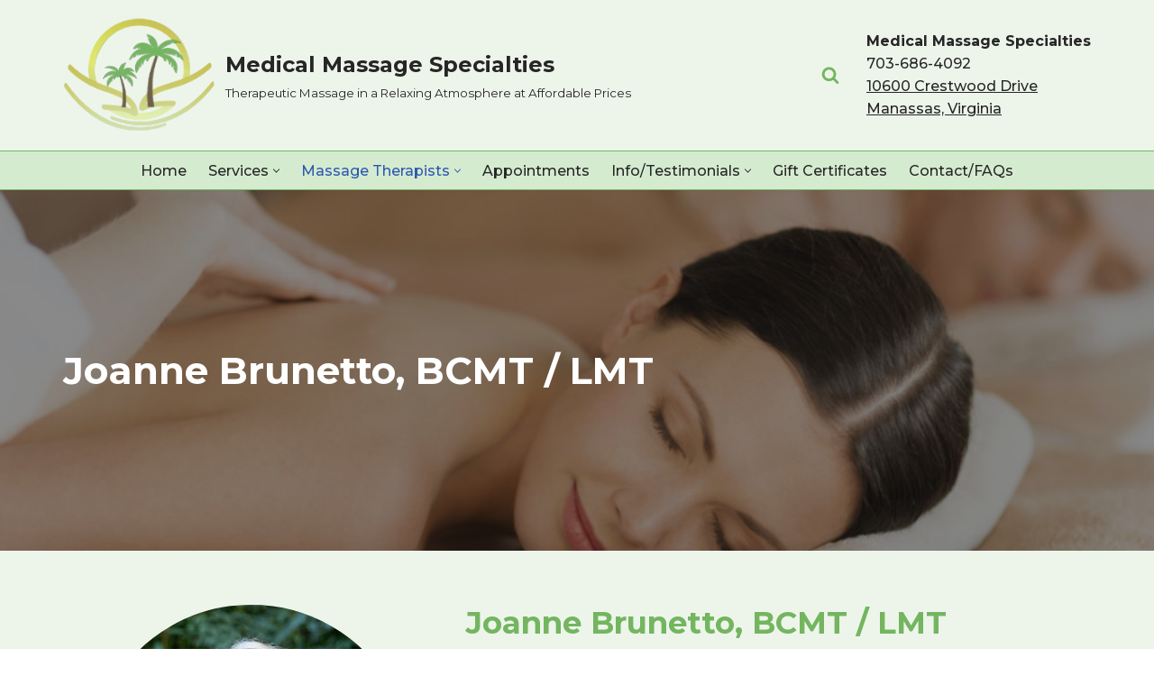

--- FILE ---
content_type: text/html; charset=UTF-8
request_url: https://medicalmassagespecialties.com/massage-therapist-deep-tissue-swedish-therapeutic-reflexology-manual-lymphatic-drainage-medical-massage/joanne-brunetto-nationally-board-certified-massage-therapist-craniosacral-reiki-myofascial-release-reflexology/
body_size: 23846
content:
<!DOCTYPE html>
<html lang="en-US">

<head>
	
	<meta charset="UTF-8">
	<meta name="viewport" content="width=device-width, initial-scale=1, minimum-scale=1">
	<link rel="profile" href="http://gmpg.org/xfn/11">
		<meta name='robots' content='index, follow, max-image-preview:large, max-snippet:-1, max-video-preview:-1' />

	<!-- This site is optimized with the Yoast SEO plugin v26.7 - https://yoast.com/wordpress/plugins/seo/ -->
	<title>Joanne Brunetto, BCMT / LMT - Medical Massage Specialties</title>
	<meta name="description" content="Joanne Bruentto specializes in Reflexology and Advanced Orthopedic massage. She has studyed underJames Waslaski, and Erik Dalton." />
	<link rel="canonical" href="https://medicalmassagespecialties.com/massage-therapist-deep-tissue-swedish-therapeutic-reflexology-manual-lymphatic-drainage-medical-massage/joanne-brunetto-nationally-board-certified-massage-therapist-craniosacral-reiki-myofascial-release-reflexology/" />
	<meta property="og:locale" content="en_US" />
	<meta property="og:type" content="article" />
	<meta property="og:title" content="Joanne Brunetto, BCMT / LMT - Medical Massage Specialties" />
	<meta property="og:description" content="Joanne Bruentto specializes in Reflexology and Advanced Orthopedic massage. She has studyed underJames Waslaski, and Erik Dalton." />
	<meta property="og:url" content="https://medicalmassagespecialties.com/massage-therapist-deep-tissue-swedish-therapeutic-reflexology-manual-lymphatic-drainage-medical-massage/joanne-brunetto-nationally-board-certified-massage-therapist-craniosacral-reiki-myofascial-release-reflexology/" />
	<meta property="og:site_name" content="Medical Massage Specialties" />
	<meta property="article:modified_time" content="2025-03-18T15:38:14+00:00" />
	<meta property="og:image" content="https://medicalmassagespecialties.com/wp-content/uploads/couplemassagehdr.jpg" />
	<meta property="og:image:width" content="1200" />
	<meta property="og:image:height" content="501" />
	<meta property="og:image:type" content="image/jpeg" />
	<meta name="twitter:label1" content="Est. reading time" />
	<meta name="twitter:data1" content="2 minutes" />
	<script type="application/ld+json" class="yoast-schema-graph">{"@context":"https://schema.org","@graph":[{"@type":"WebPage","@id":"https://medicalmassagespecialties.com/massage-therapist-deep-tissue-swedish-therapeutic-reflexology-manual-lymphatic-drainage-medical-massage/joanne-brunetto-nationally-board-certified-massage-therapist-craniosacral-reiki-myofascial-release-reflexology/","url":"https://medicalmassagespecialties.com/massage-therapist-deep-tissue-swedish-therapeutic-reflexology-manual-lymphatic-drainage-medical-massage/joanne-brunetto-nationally-board-certified-massage-therapist-craniosacral-reiki-myofascial-release-reflexology/","name":"Joanne Brunetto, BCMT / LMT - Medical Massage Specialties","isPartOf":{"@id":"https://medicalmassagespecialties.com/#website"},"primaryImageOfPage":{"@id":"https://medicalmassagespecialties.com/massage-therapist-deep-tissue-swedish-therapeutic-reflexology-manual-lymphatic-drainage-medical-massage/joanne-brunetto-nationally-board-certified-massage-therapist-craniosacral-reiki-myofascial-release-reflexology/#primaryimage"},"image":{"@id":"https://medicalmassagespecialties.com/massage-therapist-deep-tissue-swedish-therapeutic-reflexology-manual-lymphatic-drainage-medical-massage/joanne-brunetto-nationally-board-certified-massage-therapist-craniosacral-reiki-myofascial-release-reflexology/#primaryimage"},"thumbnailUrl":"https://medicalmassagespecialties.com/wp-content/uploads/couplemassagehdr.jpg","datePublished":"2019-10-16T15:46:11+00:00","dateModified":"2025-03-18T15:38:14+00:00","description":"Joanne Bruentto specializes in Reflexology and Advanced Orthopedic massage. She has studyed underJames Waslaski, and Erik Dalton.","breadcrumb":{"@id":"https://medicalmassagespecialties.com/massage-therapist-deep-tissue-swedish-therapeutic-reflexology-manual-lymphatic-drainage-medical-massage/joanne-brunetto-nationally-board-certified-massage-therapist-craniosacral-reiki-myofascial-release-reflexology/#breadcrumb"},"inLanguage":"en-US","potentialAction":[{"@type":"ReadAction","target":["https://medicalmassagespecialties.com/massage-therapist-deep-tissue-swedish-therapeutic-reflexology-manual-lymphatic-drainage-medical-massage/joanne-brunetto-nationally-board-certified-massage-therapist-craniosacral-reiki-myofascial-release-reflexology/"]}]},{"@type":"ImageObject","inLanguage":"en-US","@id":"https://medicalmassagespecialties.com/massage-therapist-deep-tissue-swedish-therapeutic-reflexology-manual-lymphatic-drainage-medical-massage/joanne-brunetto-nationally-board-certified-massage-therapist-craniosacral-reiki-myofascial-release-reflexology/#primaryimage","url":"https://medicalmassagespecialties.com/wp-content/uploads/couplemassagehdr.jpg","contentUrl":"https://medicalmassagespecialties.com/wp-content/uploads/couplemassagehdr.jpg","width":1200,"height":501,"caption":"Couples Massage"},{"@type":"BreadcrumbList","@id":"https://medicalmassagespecialties.com/massage-therapist-deep-tissue-swedish-therapeutic-reflexology-manual-lymphatic-drainage-medical-massage/joanne-brunetto-nationally-board-certified-massage-therapist-craniosacral-reiki-myofascial-release-reflexology/#breadcrumb","itemListElement":[{"@type":"ListItem","position":1,"name":"Home","item":"https://medicalmassagespecialties.com/"},{"@type":"ListItem","position":2,"name":"Meet our Licensed Massage Therapists","item":"https://medicalmassagespecialties.com/massage-therapist-deep-tissue-swedish-therapeutic-reflexology-manual-lymphatic-drainage-medical-massage/"},{"@type":"ListItem","position":3,"name":"Joanne Brunetto, BCMT / LMT"}]},{"@type":"WebSite","@id":"https://medicalmassagespecialties.com/#website","url":"https://medicalmassagespecialties.com/","name":"Medical Massage Specialties","description":"Therapeutic Massage in a Relaxing Atmosphere at Affordable Prices","potentialAction":[{"@type":"SearchAction","target":{"@type":"EntryPoint","urlTemplate":"https://medicalmassagespecialties.com/?s={search_term_string}"},"query-input":{"@type":"PropertyValueSpecification","valueRequired":true,"valueName":"search_term_string"}}],"inLanguage":"en-US"}]}</script>
	<!-- / Yoast SEO plugin. -->


<link rel='dns-prefetch' href='//stats.wp.com' />
<link rel='dns-prefetch' href='//fonts.googleapis.com' />
<link rel="alternate" type="application/rss+xml" title="Medical Massage Specialties &raquo; Feed" href="https://medicalmassagespecialties.com/feed/" />
<link rel="alternate" type="application/rss+xml" title="Medical Massage Specialties &raquo; Comments Feed" href="https://medicalmassagespecialties.com/comments/feed/" />
<link rel="alternate" title="oEmbed (JSON)" type="application/json+oembed" href="https://medicalmassagespecialties.com/wp-json/oembed/1.0/embed?url=https%3A%2F%2Fmedicalmassagespecialties.com%2Fmassage-therapist-deep-tissue-swedish-therapeutic-reflexology-manual-lymphatic-drainage-medical-massage%2Fjoanne-brunetto-nationally-board-certified-massage-therapist-craniosacral-reiki-myofascial-release-reflexology%2F" />
<link rel="alternate" title="oEmbed (XML)" type="text/xml+oembed" href="https://medicalmassagespecialties.com/wp-json/oembed/1.0/embed?url=https%3A%2F%2Fmedicalmassagespecialties.com%2Fmassage-therapist-deep-tissue-swedish-therapeutic-reflexology-manual-lymphatic-drainage-medical-massage%2Fjoanne-brunetto-nationally-board-certified-massage-therapist-craniosacral-reiki-myofascial-release-reflexology%2F&#038;format=xml" />
		<!-- This site uses the Google Analytics by MonsterInsights plugin v9.11.1 - Using Analytics tracking - https://www.monsterinsights.com/ -->
							<script src="//www.googletagmanager.com/gtag/js?id=G-L1M1YRG82V"  data-cfasync="false" data-wpfc-render="false" async></script>
			<script data-cfasync="false" data-wpfc-render="false">
				var mi_version = '9.11.1';
				var mi_track_user = true;
				var mi_no_track_reason = '';
								var MonsterInsightsDefaultLocations = {"page_location":"https:\/\/medicalmassagespecialties.com\/massage-therapist-deep-tissue-swedish-therapeutic-reflexology-manual-lymphatic-drainage-medical-massage\/joanne-brunetto-nationally-board-certified-massage-therapist-craniosacral-reiki-myofascial-release-reflexology\/"};
								if ( typeof MonsterInsightsPrivacyGuardFilter === 'function' ) {
					var MonsterInsightsLocations = (typeof MonsterInsightsExcludeQuery === 'object') ? MonsterInsightsPrivacyGuardFilter( MonsterInsightsExcludeQuery ) : MonsterInsightsPrivacyGuardFilter( MonsterInsightsDefaultLocations );
				} else {
					var MonsterInsightsLocations = (typeof MonsterInsightsExcludeQuery === 'object') ? MonsterInsightsExcludeQuery : MonsterInsightsDefaultLocations;
				}

								var disableStrs = [
										'ga-disable-G-L1M1YRG82V',
									];

				/* Function to detect opted out users */
				function __gtagTrackerIsOptedOut() {
					for (var index = 0; index < disableStrs.length; index++) {
						if (document.cookie.indexOf(disableStrs[index] + '=true') > -1) {
							return true;
						}
					}

					return false;
				}

				/* Disable tracking if the opt-out cookie exists. */
				if (__gtagTrackerIsOptedOut()) {
					for (var index = 0; index < disableStrs.length; index++) {
						window[disableStrs[index]] = true;
					}
				}

				/* Opt-out function */
				function __gtagTrackerOptout() {
					for (var index = 0; index < disableStrs.length; index++) {
						document.cookie = disableStrs[index] + '=true; expires=Thu, 31 Dec 2099 23:59:59 UTC; path=/';
						window[disableStrs[index]] = true;
					}
				}

				if ('undefined' === typeof gaOptout) {
					function gaOptout() {
						__gtagTrackerOptout();
					}
				}
								window.dataLayer = window.dataLayer || [];

				window.MonsterInsightsDualTracker = {
					helpers: {},
					trackers: {},
				};
				if (mi_track_user) {
					function __gtagDataLayer() {
						dataLayer.push(arguments);
					}

					function __gtagTracker(type, name, parameters) {
						if (!parameters) {
							parameters = {};
						}

						if (parameters.send_to) {
							__gtagDataLayer.apply(null, arguments);
							return;
						}

						if (type === 'event') {
														parameters.send_to = monsterinsights_frontend.v4_id;
							var hookName = name;
							if (typeof parameters['event_category'] !== 'undefined') {
								hookName = parameters['event_category'] + ':' + name;
							}

							if (typeof MonsterInsightsDualTracker.trackers[hookName] !== 'undefined') {
								MonsterInsightsDualTracker.trackers[hookName](parameters);
							} else {
								__gtagDataLayer('event', name, parameters);
							}
							
						} else {
							__gtagDataLayer.apply(null, arguments);
						}
					}

					__gtagTracker('js', new Date());
					__gtagTracker('set', {
						'developer_id.dZGIzZG': true,
											});
					if ( MonsterInsightsLocations.page_location ) {
						__gtagTracker('set', MonsterInsightsLocations);
					}
										__gtagTracker('config', 'G-L1M1YRG82V', {"forceSSL":"true","link_attribution":"true"} );
										window.gtag = __gtagTracker;										(function () {
						/* https://developers.google.com/analytics/devguides/collection/analyticsjs/ */
						/* ga and __gaTracker compatibility shim. */
						var noopfn = function () {
							return null;
						};
						var newtracker = function () {
							return new Tracker();
						};
						var Tracker = function () {
							return null;
						};
						var p = Tracker.prototype;
						p.get = noopfn;
						p.set = noopfn;
						p.send = function () {
							var args = Array.prototype.slice.call(arguments);
							args.unshift('send');
							__gaTracker.apply(null, args);
						};
						var __gaTracker = function () {
							var len = arguments.length;
							if (len === 0) {
								return;
							}
							var f = arguments[len - 1];
							if (typeof f !== 'object' || f === null || typeof f.hitCallback !== 'function') {
								if ('send' === arguments[0]) {
									var hitConverted, hitObject = false, action;
									if ('event' === arguments[1]) {
										if ('undefined' !== typeof arguments[3]) {
											hitObject = {
												'eventAction': arguments[3],
												'eventCategory': arguments[2],
												'eventLabel': arguments[4],
												'value': arguments[5] ? arguments[5] : 1,
											}
										}
									}
									if ('pageview' === arguments[1]) {
										if ('undefined' !== typeof arguments[2]) {
											hitObject = {
												'eventAction': 'page_view',
												'page_path': arguments[2],
											}
										}
									}
									if (typeof arguments[2] === 'object') {
										hitObject = arguments[2];
									}
									if (typeof arguments[5] === 'object') {
										Object.assign(hitObject, arguments[5]);
									}
									if ('undefined' !== typeof arguments[1].hitType) {
										hitObject = arguments[1];
										if ('pageview' === hitObject.hitType) {
											hitObject.eventAction = 'page_view';
										}
									}
									if (hitObject) {
										action = 'timing' === arguments[1].hitType ? 'timing_complete' : hitObject.eventAction;
										hitConverted = mapArgs(hitObject);
										__gtagTracker('event', action, hitConverted);
									}
								}
								return;
							}

							function mapArgs(args) {
								var arg, hit = {};
								var gaMap = {
									'eventCategory': 'event_category',
									'eventAction': 'event_action',
									'eventLabel': 'event_label',
									'eventValue': 'event_value',
									'nonInteraction': 'non_interaction',
									'timingCategory': 'event_category',
									'timingVar': 'name',
									'timingValue': 'value',
									'timingLabel': 'event_label',
									'page': 'page_path',
									'location': 'page_location',
									'title': 'page_title',
									'referrer' : 'page_referrer',
								};
								for (arg in args) {
																		if (!(!args.hasOwnProperty(arg) || !gaMap.hasOwnProperty(arg))) {
										hit[gaMap[arg]] = args[arg];
									} else {
										hit[arg] = args[arg];
									}
								}
								return hit;
							}

							try {
								f.hitCallback();
							} catch (ex) {
							}
						};
						__gaTracker.create = newtracker;
						__gaTracker.getByName = newtracker;
						__gaTracker.getAll = function () {
							return [];
						};
						__gaTracker.remove = noopfn;
						__gaTracker.loaded = true;
						window['__gaTracker'] = __gaTracker;
					})();
									} else {
										console.log("");
					(function () {
						function __gtagTracker() {
							return null;
						}

						window['__gtagTracker'] = __gtagTracker;
						window['gtag'] = __gtagTracker;
					})();
									}
			</script>
							<!-- / Google Analytics by MonsterInsights -->
		<style>@media screen and (max-width: 650px) {body {padding-bottom:60px;}}</style><style id='wp-img-auto-sizes-contain-inline-css'>
img:is([sizes=auto i],[sizes^="auto," i]){contain-intrinsic-size:3000px 1500px}
/*# sourceURL=wp-img-auto-sizes-contain-inline-css */
</style>
<style id='wp-emoji-styles-inline-css'>

	img.wp-smiley, img.emoji {
		display: inline !important;
		border: none !important;
		box-shadow: none !important;
		height: 1em !important;
		width: 1em !important;
		margin: 0 0.07em !important;
		vertical-align: -0.1em !important;
		background: none !important;
		padding: 0 !important;
	}
/*# sourceURL=wp-emoji-styles-inline-css */
</style>
<style id='wp-block-library-inline-css'>
:root{--wp-block-synced-color:#7a00df;--wp-block-synced-color--rgb:122,0,223;--wp-bound-block-color:var(--wp-block-synced-color);--wp-editor-canvas-background:#ddd;--wp-admin-theme-color:#007cba;--wp-admin-theme-color--rgb:0,124,186;--wp-admin-theme-color-darker-10:#006ba1;--wp-admin-theme-color-darker-10--rgb:0,107,160.5;--wp-admin-theme-color-darker-20:#005a87;--wp-admin-theme-color-darker-20--rgb:0,90,135;--wp-admin-border-width-focus:2px}@media (min-resolution:192dpi){:root{--wp-admin-border-width-focus:1.5px}}.wp-element-button{cursor:pointer}:root .has-very-light-gray-background-color{background-color:#eee}:root .has-very-dark-gray-background-color{background-color:#313131}:root .has-very-light-gray-color{color:#eee}:root .has-very-dark-gray-color{color:#313131}:root .has-vivid-green-cyan-to-vivid-cyan-blue-gradient-background{background:linear-gradient(135deg,#00d084,#0693e3)}:root .has-purple-crush-gradient-background{background:linear-gradient(135deg,#34e2e4,#4721fb 50%,#ab1dfe)}:root .has-hazy-dawn-gradient-background{background:linear-gradient(135deg,#faaca8,#dad0ec)}:root .has-subdued-olive-gradient-background{background:linear-gradient(135deg,#fafae1,#67a671)}:root .has-atomic-cream-gradient-background{background:linear-gradient(135deg,#fdd79a,#004a59)}:root .has-nightshade-gradient-background{background:linear-gradient(135deg,#330968,#31cdcf)}:root .has-midnight-gradient-background{background:linear-gradient(135deg,#020381,#2874fc)}:root{--wp--preset--font-size--normal:16px;--wp--preset--font-size--huge:42px}.has-regular-font-size{font-size:1em}.has-larger-font-size{font-size:2.625em}.has-normal-font-size{font-size:var(--wp--preset--font-size--normal)}.has-huge-font-size{font-size:var(--wp--preset--font-size--huge)}.has-text-align-center{text-align:center}.has-text-align-left{text-align:left}.has-text-align-right{text-align:right}.has-fit-text{white-space:nowrap!important}#end-resizable-editor-section{display:none}.aligncenter{clear:both}.items-justified-left{justify-content:flex-start}.items-justified-center{justify-content:center}.items-justified-right{justify-content:flex-end}.items-justified-space-between{justify-content:space-between}.screen-reader-text{border:0;clip-path:inset(50%);height:1px;margin:-1px;overflow:hidden;padding:0;position:absolute;width:1px;word-wrap:normal!important}.screen-reader-text:focus{background-color:#ddd;clip-path:none;color:#444;display:block;font-size:1em;height:auto;left:5px;line-height:normal;padding:15px 23px 14px;text-decoration:none;top:5px;width:auto;z-index:100000}html :where(.has-border-color){border-style:solid}html :where([style*=border-top-color]){border-top-style:solid}html :where([style*=border-right-color]){border-right-style:solid}html :where([style*=border-bottom-color]){border-bottom-style:solid}html :where([style*=border-left-color]){border-left-style:solid}html :where([style*=border-width]){border-style:solid}html :where([style*=border-top-width]){border-top-style:solid}html :where([style*=border-right-width]){border-right-style:solid}html :where([style*=border-bottom-width]){border-bottom-style:solid}html :where([style*=border-left-width]){border-left-style:solid}html :where(img[class*=wp-image-]){height:auto;max-width:100%}:where(figure){margin:0 0 1em}html :where(.is-position-sticky){--wp-admin--admin-bar--position-offset:var(--wp-admin--admin-bar--height,0px)}@media screen and (max-width:600px){html :where(.is-position-sticky){--wp-admin--admin-bar--position-offset:0px}}

/*# sourceURL=wp-block-library-inline-css */
</style><style id='wp-block-paragraph-inline-css'>
.is-small-text{font-size:.875em}.is-regular-text{font-size:1em}.is-large-text{font-size:2.25em}.is-larger-text{font-size:3em}.has-drop-cap:not(:focus):first-letter{float:left;font-size:8.4em;font-style:normal;font-weight:100;line-height:.68;margin:.05em .1em 0 0;text-transform:uppercase}body.rtl .has-drop-cap:not(:focus):first-letter{float:none;margin-left:.1em}p.has-drop-cap.has-background{overflow:hidden}:root :where(p.has-background){padding:1.25em 2.375em}:where(p.has-text-color:not(.has-link-color)) a{color:inherit}p.has-text-align-left[style*="writing-mode:vertical-lr"],p.has-text-align-right[style*="writing-mode:vertical-rl"]{rotate:180deg}
/*# sourceURL=https://medicalmassagespecialties.com/wp-includes/blocks/paragraph/style.min.css */
</style>
<style id='global-styles-inline-css'>
:root{--wp--preset--aspect-ratio--square: 1;--wp--preset--aspect-ratio--4-3: 4/3;--wp--preset--aspect-ratio--3-4: 3/4;--wp--preset--aspect-ratio--3-2: 3/2;--wp--preset--aspect-ratio--2-3: 2/3;--wp--preset--aspect-ratio--16-9: 16/9;--wp--preset--aspect-ratio--9-16: 9/16;--wp--preset--color--black: #000000;--wp--preset--color--cyan-bluish-gray: #abb8c3;--wp--preset--color--white: #ffffff;--wp--preset--color--pale-pink: #f78da7;--wp--preset--color--vivid-red: #cf2e2e;--wp--preset--color--luminous-vivid-orange: #ff6900;--wp--preset--color--luminous-vivid-amber: #fcb900;--wp--preset--color--light-green-cyan: #7bdcb5;--wp--preset--color--vivid-green-cyan: #00d084;--wp--preset--color--pale-cyan-blue: #8ed1fc;--wp--preset--color--vivid-cyan-blue: #0693e3;--wp--preset--color--vivid-purple: #9b51e0;--wp--preset--color--neve-link-color: var(--nv-primary-accent);--wp--preset--color--neve-link-hover-color: var(--nv-secondary-accent);--wp--preset--color--nv-site-bg: var(--nv-site-bg);--wp--preset--color--nv-light-bg: var(--nv-light-bg);--wp--preset--color--nv-dark-bg: var(--nv-dark-bg);--wp--preset--color--neve-text-color: var(--nv-text-color);--wp--preset--color--nv-text-dark-bg: var(--nv-text-dark-bg);--wp--preset--color--nv-c-1: var(--nv-c-1);--wp--preset--color--nv-c-2: var(--nv-c-2);--wp--preset--gradient--vivid-cyan-blue-to-vivid-purple: linear-gradient(135deg,rgb(6,147,227) 0%,rgb(155,81,224) 100%);--wp--preset--gradient--light-green-cyan-to-vivid-green-cyan: linear-gradient(135deg,rgb(122,220,180) 0%,rgb(0,208,130) 100%);--wp--preset--gradient--luminous-vivid-amber-to-luminous-vivid-orange: linear-gradient(135deg,rgb(252,185,0) 0%,rgb(255,105,0) 100%);--wp--preset--gradient--luminous-vivid-orange-to-vivid-red: linear-gradient(135deg,rgb(255,105,0) 0%,rgb(207,46,46) 100%);--wp--preset--gradient--very-light-gray-to-cyan-bluish-gray: linear-gradient(135deg,rgb(238,238,238) 0%,rgb(169,184,195) 100%);--wp--preset--gradient--cool-to-warm-spectrum: linear-gradient(135deg,rgb(74,234,220) 0%,rgb(151,120,209) 20%,rgb(207,42,186) 40%,rgb(238,44,130) 60%,rgb(251,105,98) 80%,rgb(254,248,76) 100%);--wp--preset--gradient--blush-light-purple: linear-gradient(135deg,rgb(255,206,236) 0%,rgb(152,150,240) 100%);--wp--preset--gradient--blush-bordeaux: linear-gradient(135deg,rgb(254,205,165) 0%,rgb(254,45,45) 50%,rgb(107,0,62) 100%);--wp--preset--gradient--luminous-dusk: linear-gradient(135deg,rgb(255,203,112) 0%,rgb(199,81,192) 50%,rgb(65,88,208) 100%);--wp--preset--gradient--pale-ocean: linear-gradient(135deg,rgb(255,245,203) 0%,rgb(182,227,212) 50%,rgb(51,167,181) 100%);--wp--preset--gradient--electric-grass: linear-gradient(135deg,rgb(202,248,128) 0%,rgb(113,206,126) 100%);--wp--preset--gradient--midnight: linear-gradient(135deg,rgb(2,3,129) 0%,rgb(40,116,252) 100%);--wp--preset--font-size--small: 13px;--wp--preset--font-size--medium: 20px;--wp--preset--font-size--large: 36px;--wp--preset--font-size--x-large: 42px;--wp--preset--spacing--20: 0.44rem;--wp--preset--spacing--30: 0.67rem;--wp--preset--spacing--40: 1rem;--wp--preset--spacing--50: 1.5rem;--wp--preset--spacing--60: 2.25rem;--wp--preset--spacing--70: 3.38rem;--wp--preset--spacing--80: 5.06rem;--wp--preset--shadow--natural: 6px 6px 9px rgba(0, 0, 0, 0.2);--wp--preset--shadow--deep: 12px 12px 50px rgba(0, 0, 0, 0.4);--wp--preset--shadow--sharp: 6px 6px 0px rgba(0, 0, 0, 0.2);--wp--preset--shadow--outlined: 6px 6px 0px -3px rgb(255, 255, 255), 6px 6px rgb(0, 0, 0);--wp--preset--shadow--crisp: 6px 6px 0px rgb(0, 0, 0);}:where(.is-layout-flex){gap: 0.5em;}:where(.is-layout-grid){gap: 0.5em;}body .is-layout-flex{display: flex;}.is-layout-flex{flex-wrap: wrap;align-items: center;}.is-layout-flex > :is(*, div){margin: 0;}body .is-layout-grid{display: grid;}.is-layout-grid > :is(*, div){margin: 0;}:where(.wp-block-columns.is-layout-flex){gap: 2em;}:where(.wp-block-columns.is-layout-grid){gap: 2em;}:where(.wp-block-post-template.is-layout-flex){gap: 1.25em;}:where(.wp-block-post-template.is-layout-grid){gap: 1.25em;}.has-black-color{color: var(--wp--preset--color--black) !important;}.has-cyan-bluish-gray-color{color: var(--wp--preset--color--cyan-bluish-gray) !important;}.has-white-color{color: var(--wp--preset--color--white) !important;}.has-pale-pink-color{color: var(--wp--preset--color--pale-pink) !important;}.has-vivid-red-color{color: var(--wp--preset--color--vivid-red) !important;}.has-luminous-vivid-orange-color{color: var(--wp--preset--color--luminous-vivid-orange) !important;}.has-luminous-vivid-amber-color{color: var(--wp--preset--color--luminous-vivid-amber) !important;}.has-light-green-cyan-color{color: var(--wp--preset--color--light-green-cyan) !important;}.has-vivid-green-cyan-color{color: var(--wp--preset--color--vivid-green-cyan) !important;}.has-pale-cyan-blue-color{color: var(--wp--preset--color--pale-cyan-blue) !important;}.has-vivid-cyan-blue-color{color: var(--wp--preset--color--vivid-cyan-blue) !important;}.has-vivid-purple-color{color: var(--wp--preset--color--vivid-purple) !important;}.has-neve-link-color-color{color: var(--wp--preset--color--neve-link-color) !important;}.has-neve-link-hover-color-color{color: var(--wp--preset--color--neve-link-hover-color) !important;}.has-nv-site-bg-color{color: var(--wp--preset--color--nv-site-bg) !important;}.has-nv-light-bg-color{color: var(--wp--preset--color--nv-light-bg) !important;}.has-nv-dark-bg-color{color: var(--wp--preset--color--nv-dark-bg) !important;}.has-neve-text-color-color{color: var(--wp--preset--color--neve-text-color) !important;}.has-nv-text-dark-bg-color{color: var(--wp--preset--color--nv-text-dark-bg) !important;}.has-nv-c-1-color{color: var(--wp--preset--color--nv-c-1) !important;}.has-nv-c-2-color{color: var(--wp--preset--color--nv-c-2) !important;}.has-black-background-color{background-color: var(--wp--preset--color--black) !important;}.has-cyan-bluish-gray-background-color{background-color: var(--wp--preset--color--cyan-bluish-gray) !important;}.has-white-background-color{background-color: var(--wp--preset--color--white) !important;}.has-pale-pink-background-color{background-color: var(--wp--preset--color--pale-pink) !important;}.has-vivid-red-background-color{background-color: var(--wp--preset--color--vivid-red) !important;}.has-luminous-vivid-orange-background-color{background-color: var(--wp--preset--color--luminous-vivid-orange) !important;}.has-luminous-vivid-amber-background-color{background-color: var(--wp--preset--color--luminous-vivid-amber) !important;}.has-light-green-cyan-background-color{background-color: var(--wp--preset--color--light-green-cyan) !important;}.has-vivid-green-cyan-background-color{background-color: var(--wp--preset--color--vivid-green-cyan) !important;}.has-pale-cyan-blue-background-color{background-color: var(--wp--preset--color--pale-cyan-blue) !important;}.has-vivid-cyan-blue-background-color{background-color: var(--wp--preset--color--vivid-cyan-blue) !important;}.has-vivid-purple-background-color{background-color: var(--wp--preset--color--vivid-purple) !important;}.has-neve-link-color-background-color{background-color: var(--wp--preset--color--neve-link-color) !important;}.has-neve-link-hover-color-background-color{background-color: var(--wp--preset--color--neve-link-hover-color) !important;}.has-nv-site-bg-background-color{background-color: var(--wp--preset--color--nv-site-bg) !important;}.has-nv-light-bg-background-color{background-color: var(--wp--preset--color--nv-light-bg) !important;}.has-nv-dark-bg-background-color{background-color: var(--wp--preset--color--nv-dark-bg) !important;}.has-neve-text-color-background-color{background-color: var(--wp--preset--color--neve-text-color) !important;}.has-nv-text-dark-bg-background-color{background-color: var(--wp--preset--color--nv-text-dark-bg) !important;}.has-nv-c-1-background-color{background-color: var(--wp--preset--color--nv-c-1) !important;}.has-nv-c-2-background-color{background-color: var(--wp--preset--color--nv-c-2) !important;}.has-black-border-color{border-color: var(--wp--preset--color--black) !important;}.has-cyan-bluish-gray-border-color{border-color: var(--wp--preset--color--cyan-bluish-gray) !important;}.has-white-border-color{border-color: var(--wp--preset--color--white) !important;}.has-pale-pink-border-color{border-color: var(--wp--preset--color--pale-pink) !important;}.has-vivid-red-border-color{border-color: var(--wp--preset--color--vivid-red) !important;}.has-luminous-vivid-orange-border-color{border-color: var(--wp--preset--color--luminous-vivid-orange) !important;}.has-luminous-vivid-amber-border-color{border-color: var(--wp--preset--color--luminous-vivid-amber) !important;}.has-light-green-cyan-border-color{border-color: var(--wp--preset--color--light-green-cyan) !important;}.has-vivid-green-cyan-border-color{border-color: var(--wp--preset--color--vivid-green-cyan) !important;}.has-pale-cyan-blue-border-color{border-color: var(--wp--preset--color--pale-cyan-blue) !important;}.has-vivid-cyan-blue-border-color{border-color: var(--wp--preset--color--vivid-cyan-blue) !important;}.has-vivid-purple-border-color{border-color: var(--wp--preset--color--vivid-purple) !important;}.has-neve-link-color-border-color{border-color: var(--wp--preset--color--neve-link-color) !important;}.has-neve-link-hover-color-border-color{border-color: var(--wp--preset--color--neve-link-hover-color) !important;}.has-nv-site-bg-border-color{border-color: var(--wp--preset--color--nv-site-bg) !important;}.has-nv-light-bg-border-color{border-color: var(--wp--preset--color--nv-light-bg) !important;}.has-nv-dark-bg-border-color{border-color: var(--wp--preset--color--nv-dark-bg) !important;}.has-neve-text-color-border-color{border-color: var(--wp--preset--color--neve-text-color) !important;}.has-nv-text-dark-bg-border-color{border-color: var(--wp--preset--color--nv-text-dark-bg) !important;}.has-nv-c-1-border-color{border-color: var(--wp--preset--color--nv-c-1) !important;}.has-nv-c-2-border-color{border-color: var(--wp--preset--color--nv-c-2) !important;}.has-vivid-cyan-blue-to-vivid-purple-gradient-background{background: var(--wp--preset--gradient--vivid-cyan-blue-to-vivid-purple) !important;}.has-light-green-cyan-to-vivid-green-cyan-gradient-background{background: var(--wp--preset--gradient--light-green-cyan-to-vivid-green-cyan) !important;}.has-luminous-vivid-amber-to-luminous-vivid-orange-gradient-background{background: var(--wp--preset--gradient--luminous-vivid-amber-to-luminous-vivid-orange) !important;}.has-luminous-vivid-orange-to-vivid-red-gradient-background{background: var(--wp--preset--gradient--luminous-vivid-orange-to-vivid-red) !important;}.has-very-light-gray-to-cyan-bluish-gray-gradient-background{background: var(--wp--preset--gradient--very-light-gray-to-cyan-bluish-gray) !important;}.has-cool-to-warm-spectrum-gradient-background{background: var(--wp--preset--gradient--cool-to-warm-spectrum) !important;}.has-blush-light-purple-gradient-background{background: var(--wp--preset--gradient--blush-light-purple) !important;}.has-blush-bordeaux-gradient-background{background: var(--wp--preset--gradient--blush-bordeaux) !important;}.has-luminous-dusk-gradient-background{background: var(--wp--preset--gradient--luminous-dusk) !important;}.has-pale-ocean-gradient-background{background: var(--wp--preset--gradient--pale-ocean) !important;}.has-electric-grass-gradient-background{background: var(--wp--preset--gradient--electric-grass) !important;}.has-midnight-gradient-background{background: var(--wp--preset--gradient--midnight) !important;}.has-small-font-size{font-size: var(--wp--preset--font-size--small) !important;}.has-medium-font-size{font-size: var(--wp--preset--font-size--medium) !important;}.has-large-font-size{font-size: var(--wp--preset--font-size--large) !important;}.has-x-large-font-size{font-size: var(--wp--preset--font-size--x-large) !important;}
/*# sourceURL=global-styles-inline-css */
</style>

<style id='classic-theme-styles-inline-css'>
/*! This file is auto-generated */
.wp-block-button__link{color:#fff;background-color:#32373c;border-radius:9999px;box-shadow:none;text-decoration:none;padding:calc(.667em + 2px) calc(1.333em + 2px);font-size:1.125em}.wp-block-file__button{background:#32373c;color:#fff;text-decoration:none}
/*# sourceURL=/wp-includes/css/classic-themes.min.css */
</style>
<link rel='stylesheet' id='contact-form-7-css' href='https://medicalmassagespecialties.com/wp-content/cache/autoptimize/css/autoptimize_single_64ac31699f5326cb3c76122498b76f66.css?ver=6.1.4' media='all' />
<link rel='stylesheet' id='siteorigin-panels-front-css' href='https://medicalmassagespecialties.com/wp-content/plugins/siteorigin-panels/css/front-flex.min.css?ver=2.33.5' media='all' />
<link rel='stylesheet' id='sow-social-media-buttons-atom-d8c1725c6411-css' href='https://medicalmassagespecialties.com/wp-content/cache/autoptimize/css/autoptimize_single_624f9164f351080409c09d26e5c12370.css?ver=4e2786cdafdaab5e163ecf868e57d271' media='all' />
<link rel='stylesheet' id='sow-social-media-buttons-atom-49383a15f9e8-css' href='https://medicalmassagespecialties.com/wp-content/cache/autoptimize/css/autoptimize_single_9e220e14885c149a453b14234478fd90.css?ver=4e2786cdafdaab5e163ecf868e57d271' media='all' />
<link rel='stylesheet' id='sow-image-default-74d65c8bec4f-1965-css' href='https://medicalmassagespecialties.com/wp-content/cache/autoptimize/css/autoptimize_single_e5ffdcc29b6eafa2a95351b908e9dedb.css?ver=4e2786cdafdaab5e163ecf868e57d271' media='all' />
<link rel='stylesheet' id='sow-button-base-css' href='https://medicalmassagespecialties.com/wp-content/cache/autoptimize/css/autoptimize_single_88ff685985608cf4dd097bcb1949d7e8.css?ver=1.70.4' media='all' />
<link rel='stylesheet' id='sow-button-flat-95766e00577b-1965-css' href='https://medicalmassagespecialties.com/wp-content/cache/autoptimize/css/autoptimize_single_4c824e92156fe16c9bd600bdbe6b686d.css?ver=4e2786cdafdaab5e163ecf868e57d271' media='all' />
<link rel='stylesheet' id='neve-style-css' href='https://medicalmassagespecialties.com/wp-content/themes/neve/style-main-new.min.css?ver=4.2.2' media='all' />
<style id='neve-style-inline-css'>
.is-menu-sidebar .header-menu-sidebar { visibility: visible; }.is-menu-sidebar.menu_sidebar_slide_left .header-menu-sidebar { transform: translate3d(0, 0, 0); left: 0; }.is-menu-sidebar.menu_sidebar_slide_right .header-menu-sidebar { transform: translate3d(0, 0, 0); right: 0; }.is-menu-sidebar.menu_sidebar_pull_right .header-menu-sidebar, .is-menu-sidebar.menu_sidebar_pull_left .header-menu-sidebar { transform: translateX(0); }.is-menu-sidebar.menu_sidebar_dropdown .header-menu-sidebar { height: auto; }.is-menu-sidebar.menu_sidebar_dropdown .header-menu-sidebar-inner { max-height: 400px; padding: 20px 0; }.is-menu-sidebar.menu_sidebar_full_canvas .header-menu-sidebar { opacity: 1; }.header-menu-sidebar .menu-item-nav-search:not(.floating) { pointer-events: none; }.header-menu-sidebar .menu-item-nav-search .is-menu-sidebar { pointer-events: unset; }
.nv-meta-list li.meta:not(:last-child):after { content:"/" }.nv-meta-list .no-mobile{
			display:none;
		}.nv-meta-list li.last::after{
			content: ""!important;
		}@media (min-width: 769px) {
			.nv-meta-list .no-mobile {
				display: inline-block;
			}
			.nv-meta-list li.last:not(:last-child)::after {
		 		content: "/" !important;
			}
		}
.nav-ul li .caret svg, .nav-ul li .caret img{width:var(--smiconsize, 0.5em);height:var(--smiconsize, 0.5em);}.nav-ul .sub-menu {border-style: var(--bstyle);border-width: var(--bwidth, 0);box-shadow: var(--boxshadow, rgb(149 157 165 / 20%) 0 8px 24px )!important;}.nav-ul .sub-menu li {border-style: var(--itembstyle);}.nav-ul .sub-menu li:not(:last-child) {margin-bottom: var(--spacebetween );}
 :root{ --container: 748px;--postwidth:100%; --primarybtnbg: var(--nv-primary-accent); --primarybtnhoverbg: var(--nv-primary-accent); --primarybtncolor: #fff; --secondarybtncolor: var(--nv-primary-accent); --primarybtnhovercolor: #fff; --secondarybtnhovercolor: var(--nv-primary-accent);--primarybtnborderradius:3px;--secondarybtnborderradius:3px;--secondarybtnborderwidth:3px;--btnpadding:13px 15px;--primarybtnpadding:13px 15px;--secondarybtnpadding:calc(13px - 3px) calc(15px - 3px); --bodyfontfamily: Montserrat; --bodyfontsize: 15px; --bodylineheight: 1.6; --bodyletterspacing: 0px; --bodyfontweight: 400; --h1fontsize: 36px; --h1fontweight: 700; --h1lineheight: 1.2em; --h1letterspacing: 0px; --h1texttransform: none; --h2fontsize: 28px; --h2fontweight: 700; --h2lineheight: 1.3em; --h2letterspacing: 0px; --h2texttransform: none; --h3fontsize: 24px; --h3fontweight: 700; --h3lineheight: 1.4em; --h3letterspacing: 0px; --h3texttransform: none; --h4fontsize: 20px; --h4fontweight: 700; --h4lineheight: 1.6; --h4letterspacing: 0px; --h4texttransform: none; --h5fontsize: 16px; --h5fontweight: 700; --h5lineheight: 1.6; --h5letterspacing: 0px; --h5texttransform: none; --h6fontsize: 14px; --h6fontweight: 700; --h6lineheight: 1.6; --h6letterspacing: 0px; --h6texttransform: none;--formfieldborderwidth:2px;--formfieldborderradius:3px; --formfieldbgcolor: var(--nv-site-bg); --formfieldbordercolor: #dddddd; --formfieldcolor: var(--nv-text-color);--formfieldpadding:10px 12px; } .nv-index-posts{ --borderradius:0px; } .single-post-container .alignfull > [class*="__inner-container"], .single-post-container .alignwide > [class*="__inner-container"]{ max-width:718px } .nv-meta-list{ --avatarsize: 20px; } .single .nv-meta-list{ --avatarsize: 20px; } .nv-post-cover{ --height: 250px;--padding:40px 15px;--justify: flex-start; --textalign: left; --valign: center; } .nv-post-cover .nv-title-meta-wrap, .nv-page-title-wrap, .entry-header{ --textalign: left; } .nv-is-boxed.nv-title-meta-wrap{ --padding:40px 15px; --bgcolor: var(--nv-dark-bg); } .nv-overlay{ --opacity: 50; --blendmode: normal; } .nv-is-boxed.nv-comments-wrap{ --padding:20px; } .nv-is-boxed.comment-respond{ --padding:20px; } .single:not(.single-product), .page{ --c-vspace:0 0 0 0;; } .scroll-to-top{ --color: var(--nv-text-dark-bg);--padding:8px 10px; --borderradius: 3px; --bgcolor: #51ca67; --hovercolor: var(--nv-text-dark-bg); --hoverbgcolor: var(--nv-primary-accent);--size:16px; } .global-styled{ --bgcolor: var(--nv-site-bg); } .header-top{ --rowbcolor: var(--nv-light-bg); --color: var(--nv-text-color); --bgcolor: var(--nv-site-bg); } .header-main{ --rowbwidth:0px; --rowbcolor: #74b560; --color: var(--nv-text-color); --bgcolor: #edf5eb; } .header-bottom{ --rowbwidth:0px; --rowbcolor: #74b560; --color: var(--nv-text-color); --bgcolor: #d5ebd0; } .header-menu-sidebar-bg{ --justify: flex-start; --textalign: left;--flexg: 1;--wrapdropdownwidth: auto; --color: var(--nv-text-color); --bgcolor: var(--nv-site-bg); } .header-menu-sidebar{ width: 360px; } .builder-item--logo{ --maxwidth: 120px; --fs: 24px;--padding:10px 0;--margin:0; --textalign: left;--justify: flex-start; } .builder-item--nav-icon,.header-menu-sidebar .close-sidebar-panel .navbar-toggle{ --borderradius:0; } .builder-item--nav-icon{ --label-margin:0 5px 0 0;;--padding:10px 15px;--margin:0; } .builder-item--primary-menu{ --hovercolor: var(--nv-secondary-accent); --hovertextcolor: var(--nv-text-color); --activecolor: var(--nv-primary-accent); --spacing: 20px; --height: 25px; --smiconsize: 7px;--padding:0;--margin:0; --fontsize: 1em; --lineheight: 1.6; --letterspacing: 0px; --fontweight: 500; --texttransform: none; --iconsize: 1em; } .builder-item--primary-menu .sub-menu{ --bstyle: solid;--bwidth:0; --itembstyle: none; } .hfg-is-group.has-primary-menu .inherit-ff{ --inheritedfw: 500; } .builder-item--custom_html{ --padding:0;--margin:0; --fontsize: 1em; --lineheight: 1.6; --letterspacing: 0px; --fontweight: 500; --texttransform: none; --iconsize: 1em; --textalign: left;--justify: flex-start; } .builder-item--advanced_search_icon_2{ --iconsize: 20px; --color: #74b560; --formfieldfontsize: 14px;--formfieldborderwidth:2px;--formfieldborderradius:2px; --height: 40px;--padding:0;--margin:0; } .footer-top-inner .row{ grid-template-columns:1fr 1fr 1fr; --valign: flex-start; } .footer-top{ --rowbcolor: var(--nv-light-bg); --color: var(--nv-text-color); --bgcolor: var(--nv-site-bg); } .footer-main-inner .row{ grid-template-columns:1fr 1fr 1fr; --valign: flex-start; } .footer-main{ --rowbcolor: var(--nv-light-bg); --color: #ffffff; --overlaycolor: #74b560;--bgimage:url("https://medicalmassagespecialties.com/wp-content/uploads/palmback.png");--bgposition:50% 50%;;--bgattachment:fixed;--bgoverlayopacity:0.85; } .footer-bottom-inner .row{ grid-template-columns:1fr 3fr 1fr; --valign: flex-start; } .footer-bottom{ --rowbcolor: var(--nv-light-bg); --color: var(--nv-text-dark-bg); --bgcolor: #725f4b; } .builder-item--footer-one-widgets{ --padding:0 0 20px 0;;--margin:0; --textalign: center;--justify: center; } .builder-item--footer-two-widgets{ --padding:20px 0;--margin:0; --textalign: left;--justify: flex-start; } .builder-item--footer-three-widgets{ --padding:20px 0;--margin:0; --textalign: left;--justify: flex-start; } .builder-item--footer_copyright{ --padding:0;--margin:0 0 80px 0;; --fontsize: 1em; --lineheight: 1.6; --letterspacing: 0px; --fontweight: 500; --texttransform: none; --iconsize: 1em; --textalign: center;--justify: center; } .page_header-top{ --rowbcolor: var(--nv-light-bg); --color: var(--nv-text-color); --bgcolor: var(--nv-site-bg); } .page_header-bottom{ --rowbcolor: var(--nv-light-bg); --color: var(--nv-text-color); --bgcolor: var(--nv-site-bg); } @media(min-width: 576px){ :root{ --container: 992px;--postwidth:50%;--btnpadding:13px 15px;--primarybtnpadding:13px 15px;--secondarybtnpadding:calc(13px - 3px) calc(15px - 3px); --bodyfontsize: 16px; --bodylineheight: 1.6; --bodyletterspacing: 0px; --h1fontsize: 38px; --h1lineheight: 1.2em; --h1letterspacing: 0px; --h2fontsize: 30px; --h2lineheight: 1.2em; --h2letterspacing: 0px; --h3fontsize: 26px; --h3lineheight: 1.4em; --h3letterspacing: 0px; --h4fontsize: 22px; --h4lineheight: 1.5; --h4letterspacing: 0px; --h5fontsize: 18px; --h5lineheight: 1.6; --h5letterspacing: 0px; --h6fontsize: 14px; --h6lineheight: 1.6; --h6letterspacing: 0px; } .single-post-container .alignfull > [class*="__inner-container"], .single-post-container .alignwide > [class*="__inner-container"]{ max-width:962px } .nv-meta-list{ --avatarsize: 20px; } .single .nv-meta-list{ --avatarsize: 20px; } .nv-post-cover{ --height: 320px;--padding:60px 30px;--justify: flex-start; --textalign: left; --valign: center; } .nv-post-cover .nv-title-meta-wrap, .nv-page-title-wrap, .entry-header{ --textalign: left; } .nv-is-boxed.nv-title-meta-wrap{ --padding:60px 30px; } .nv-is-boxed.nv-comments-wrap{ --padding:30px; } .nv-is-boxed.comment-respond{ --padding:30px; } .single:not(.single-product), .page{ --c-vspace:0 0 0 0;; } .scroll-to-top{ --padding:8px 10px;--size:16px; } .header-main{ --rowbwidth:0px; } .header-bottom{ --rowbwidth:0px; } .header-menu-sidebar-bg{ --justify: flex-start; --textalign: left;--flexg: 1;--wrapdropdownwidth: auto; } .header-menu-sidebar{ width: 360px; } .builder-item--logo{ --maxwidth: 120px; --fs: 24px;--padding:10px 0;--margin:0; --textalign: left;--justify: flex-start; } .builder-item--nav-icon{ --label-margin:0 5px 0 0;;--padding:10px 15px;--margin:0; } .builder-item--primary-menu{ --spacing: 20px; --height: 25px; --smiconsize: 7px;--padding:0;--margin:0; --fontsize: 1em; --lineheight: 1.6; --letterspacing: 0px; --iconsize: 1em; } .builder-item--primary-menu .sub-menu{ --bwidth:0; } .builder-item--custom_html{ --padding:0;--margin:0; --fontsize: 1em; --lineheight: 1.6; --letterspacing: 0px; --iconsize: 1em; --textalign: left;--justify: flex-start; } .builder-item--advanced_search_icon_2{ --formfieldfontsize: 14px;--formfieldborderwidth:2px;--formfieldborderradius:2px; --height: 40px;--padding:0;--margin:0; } .builder-item--footer-one-widgets{ --padding:0;--margin:0; --textalign: left;--justify: flex-start; } .builder-item--footer-two-widgets{ --padding:0;--margin:0; --textalign: left;--justify: flex-start; } .builder-item--footer-three-widgets{ --padding:0;--margin:0; --textalign: left;--justify: flex-start; } .builder-item--footer_copyright{ --padding:0;--margin:0; --fontsize: 1em; --lineheight: 1.6; --letterspacing: 0px; --iconsize: 1em; --textalign: left;--justify: flex-start; } }@media(min-width: 960px){ :root{ --container: 1170px;--postwidth:33.333333333333%;--btnpadding:13px 15px;--primarybtnpadding:13px 15px;--secondarybtnpadding:calc(13px - 3px) calc(15px - 3px); --bodyfontsize: 16px; --bodylineheight: 1.7; --bodyletterspacing: 0px; --h1fontsize: 42px; --h1lineheight: 1.1em; --h1letterspacing: 0px; --h2fontsize: 34px; --h2lineheight: 1.2em; --h2letterspacing: 0px; --h3fontsize: 27px; --h3lineheight: 1.4em; --h3letterspacing: 0px; --h4fontsize: 24px; --h4lineheight: 1.5; --h4letterspacing: 0px; --h5fontsize: 20px; --h5lineheight: 1.6; --h5letterspacing: 0px; --h6fontsize: 16px; --h6lineheight: 1.6; --h6letterspacing: 0px; } body:not(.single):not(.archive):not(.blog):not(.search):not(.error404) .neve-main > .container .col, body.post-type-archive-course .neve-main > .container .col, body.post-type-archive-llms_membership .neve-main > .container .col{ max-width: 100%; } body:not(.single):not(.archive):not(.blog):not(.search):not(.error404) .nv-sidebar-wrap, body.post-type-archive-course .nv-sidebar-wrap, body.post-type-archive-llms_membership .nv-sidebar-wrap{ max-width: 0%; } .neve-main > .archive-container .nv-index-posts.col{ max-width: 100%; } .neve-main > .archive-container .nv-sidebar-wrap{ max-width: 0%; } .neve-main > .single-post-container .nv-single-post-wrap.col{ max-width: 70%; } .single-post-container .alignfull > [class*="__inner-container"], .single-post-container .alignwide > [class*="__inner-container"]{ max-width:789px } .container-fluid.single-post-container .alignfull > [class*="__inner-container"], .container-fluid.single-post-container .alignwide > [class*="__inner-container"]{ max-width:calc(70% + 15px) } .neve-main > .single-post-container .nv-sidebar-wrap{ max-width: 30%; } .nv-meta-list{ --avatarsize: 20px; } .single .nv-meta-list{ --avatarsize: 20px; } .nv-post-cover{ --height: 400px;--padding:60px 40px;--justify: flex-start; --textalign: left; --valign: center; } .nv-post-cover .nv-title-meta-wrap, .nv-page-title-wrap, .entry-header{ --textalign: left; } .nv-is-boxed.nv-title-meta-wrap{ --padding:60px 40px; } .nv-is-boxed.nv-comments-wrap{ --padding:40px; } .nv-is-boxed.comment-respond{ --padding:40px; } .single:not(.single-product), .page{ --c-vspace:0 0 0 0;; } .scroll-to-top{ --padding:8px 10px;--size:16px; } .header-main{ --rowbwidth:1px; } .header-bottom{ --rowbwidth:1px; } .header-menu-sidebar-bg{ --justify: flex-start; --textalign: left;--flexg: 1;--wrapdropdownwidth: auto; } .header-menu-sidebar{ width: 360px; } .builder-item--logo{ --maxwidth: 170px; --fs: 24px;--padding:10px 0;--margin:0; --textalign: left;--justify: flex-start; } .builder-item--nav-icon{ --label-margin:0 5px 0 0;;--padding:10px 15px;--margin:0; } .builder-item--primary-menu{ --spacing: 16px; --height: 25px; --smiconsize: 7px;--padding:0;--margin:0; --fontsize: 1em; --lineheight: 1.6; --letterspacing: 0px; --iconsize: 1em; } .builder-item--primary-menu .sub-menu{ --spacebetween: 0px;--bwidth:0;--boxshadow:0 0 20px 0 rgba(0,0,0,0.6); } .builder-item--custom_html{ --padding:0;--margin:0; --fontsize: 1em; --lineheight: 1.6; --letterspacing: 0px; --iconsize: 1em; --textalign: left;--justify: flex-start; } .builder-item--advanced_search_icon_2{ --formfieldfontsize: 14px;--formfieldborderwidth:2px;--formfieldborderradius:2px; --height: 40px;--padding:0;--margin:0; } .footer-main{ --height:160px; } .builder-item--footer-one-widgets{ --padding:0;--margin:0; --textalign: center;--justify: center; } .builder-item--footer-two-widgets{ --padding:0;--margin:0; --textalign: left;--justify: flex-start; } .builder-item--footer-three-widgets{ --padding:0;--margin:0; --textalign: left;--justify: flex-start; } .builder-item--footer_copyright{ --padding:0;--margin:0; --fontsize: 1em; --lineheight: 1.6; --letterspacing: 0px; --iconsize: 1em; --textalign: center;--justify: center; } }.scroll-to-top {right: 20px; border: none; position: fixed; bottom: 30px; display: none; opacity: 0; visibility: hidden; transition: opacity 0.3s ease-in-out, visibility 0.3s ease-in-out; align-items: center; justify-content: center; z-index: 999; } @supports (-webkit-overflow-scrolling: touch) { .scroll-to-top { bottom: 74px; } } .scroll-to-top.image { background-position: center; } .scroll-to-top .scroll-to-top-image { width: 100%; height: 100%; } .scroll-to-top .scroll-to-top-label { margin: 0; padding: 5px; } .scroll-to-top:hover { text-decoration: none; } .scroll-to-top.scroll-to-top-left {left: 20px; right: unset;} .scroll-to-top.scroll-show-mobile { display: flex; } @media (min-width: 960px) { .scroll-to-top { display: flex; } }.scroll-to-top { color: var(--color); padding: var(--padding); border-radius: var(--borderradius); background: var(--bgcolor); } .scroll-to-top:hover, .scroll-to-top:focus { color: var(--hovercolor); background: var(--hoverbgcolor); } .scroll-to-top-icon, .scroll-to-top.image .scroll-to-top-image { width: var(--size); height: var(--size); } .scroll-to-top-image { background-image: var(--bgimage); background-size: cover; }:root{--nv-primary-accent:#2f5aae;--nv-secondary-accent:#2f5aae;--nv-site-bg:#ffffff;--nv-light-bg:#f4f5f7;--nv-dark-bg:#121212;--nv-text-color:#272626;--nv-text-dark-bg:#ffffff;--nv-c-1:#9463ae;--nv-c-2:#be574b;--nv-fallback-ff:Arial, Helvetica, sans-serif;}
/*# sourceURL=neve-style-inline-css */
</style>
<link rel='stylesheet' id='neve-blog-pro-css' href='https://medicalmassagespecialties.com/wp-content/plugins/neve-pro-addon/includes/modules/blog_pro/assets/style.min.css?ver=3.2.4' media='all' />
<link rel='stylesheet' id='neve-google-font-montserrat-css' href='//fonts.googleapis.com/css?family=Montserrat%3A400%2C700%2C500&#038;display=swap&#038;ver=4.2.2' media='all' />
<link rel='stylesheet' id='call-now-button-modern-style-css' href='https://medicalmassagespecialties.com/wp-content/cache/autoptimize/css/autoptimize_single_94ffc94f562c6e0c9a9553fe3c8ff331.css?ver=1.5.5' media='all' />
<script defer src="https://medicalmassagespecialties.com/wp-content/plugins/google-analytics-for-wordpress/assets/js/frontend-gtag.min.js?ver=9.11.1" id="monsterinsights-frontend-script-js" data-wp-strategy="async"></script>
<script data-cfasync="false" data-wpfc-render="false" id='monsterinsights-frontend-script-js-extra'>var monsterinsights_frontend = {"js_events_tracking":"true","download_extensions":"doc,pdf,ppt,zip,xls,docx,pptx,xlsx","inbound_paths":"[{\"path\":\"\\\/go\\\/\",\"label\":\"affiliate\"},{\"path\":\"\\\/recommend\\\/\",\"label\":\"affiliate\"}]","home_url":"https:\/\/medicalmassagespecialties.com","hash_tracking":"false","v4_id":"G-L1M1YRG82V"};</script>
<link rel="https://api.w.org/" href="https://medicalmassagespecialties.com/wp-json/" /><link rel="alternate" title="JSON" type="application/json" href="https://medicalmassagespecialties.com/wp-json/wp/v2/pages/1965" /><link rel="EditURI" type="application/rsd+xml" title="RSD" href="https://medicalmassagespecialties.com/xmlrpc.php?rsd" />

<link rel='shortlink' href='https://medicalmassagespecialties.com/?p=1965' />
<meta name="ti-site-data" content="[base64]" />	<style>img#wpstats{display:none}</style>
		<style media="all" id="siteorigin-panels-layouts-head">/* Layout 1965 */ #pgc-1965-0-0 { width:38.1964%;width:calc(38.1964% - ( 0.6180358829084 * 30px ) ) } #pgc-1965-0-1 { width:61.8036%;width:calc(61.8036% - ( 0.3819641170916 * 30px ) ) } #pl-1965 .so-panel { margin-bottom:30px } #pl-1965 .so-panel:last-of-type { margin-bottom:0px } #pg-1965-0> .panel-row-style { background-color:#edf5eb;padding:60px 0px 60px 0px } #pg-1965-0.panel-has-style > .panel-row-style, #pg-1965-0.panel-no-style { -webkit-align-items:flex-start;align-items:flex-start } #panel-1965-0-0-0> .panel-widget-style , #panel-1965-0-0-2> .panel-widget-style { padding:0px 30px 0px 30px } @media (max-width:780px){ #pg-1965-0.panel-no-style, #pg-1965-0.panel-has-style > .panel-row-style, #pg-1965-0 { -webkit-flex-direction:column;-ms-flex-direction:column;flex-direction:column } #pg-1965-0 > .panel-grid-cell , #pg-1965-0 > .panel-row-style > .panel-grid-cell { width:100%;margin-right:0 } #pgc-1965-0-0 { margin-bottom:30px } #pl-1965 .panel-grid-cell { padding:0 } #pl-1965 .panel-grid .panel-grid-cell-empty { display:none } #pl-1965 .panel-grid .panel-grid-cell-mobile-last { margin-bottom:0px } #panel-1965-0-0-0> .panel-widget-style { padding:0px 0px 0px 0px }  } </style>		<style id="wp-custom-css">
			.builder-item .item--inner .component-wrap p { display:none; }
.footer--row-inner {padding-top:30px!important}
.widget ul li {margin-left:35px; line-height:1.4em}
.page .nv-post-cover {
    margin-bottom: 0px;
}
h2 a {text-decoration:none;}
h2, h2 a {color:#74b560}
h3 a {text-decoration:none;}
h3, h3 a {color:#74b560}
.nav-ul .sub-menu li>.wrap {
    padding: 10px 15px 5px 10px;
}		</style>
		
	<link rel='stylesheet' id='neve-mega-menu-css' href='https://medicalmassagespecialties.com/wp-content/themes/neve/assets/css/mega-menu.min.css?ver=4.2.2' media='all' />
<link rel='stylesheet' id='siteorigin-widget-icon-font-fontawesome-css' href='https://medicalmassagespecialties.com/wp-content/cache/autoptimize/css/autoptimize_single_f612578b9608605ab205cc129284f5f9.css?ver=4e2786cdafdaab5e163ecf868e57d271' media='all' />
<link rel='stylesheet' id='sow-social-media-buttons-atom-68c406e515d9-css' href='https://medicalmassagespecialties.com/wp-content/cache/autoptimize/css/autoptimize_single_a3ed20ada430d4b192523b31cf74fdca.css?ver=4e2786cdafdaab5e163ecf868e57d271' media='all' />
</head>

<body  class="wp-singular page-template-default page page-id-1965 page-child parent-pageid-8 wp-theme-neve wp-child-theme-neve-child siteorigin-panels siteorigin-panels-before-js  nv-blog-grid nv-sidebar-full-width menu_sidebar_slide_left" id="neve_body"  >
<div class="wrapper">
	
	<header class="header"  >
		<a class="neve-skip-link show-on-focus" href="#content" >
			Skip to content		</a>
		<div id="header-grid"  class="hfg_header site-header">
	
<nav class="header--row header-main hide-on-mobile hide-on-tablet layout-full-contained nv-navbar header--row"
	data-row-id="main" data-show-on="desktop">

	<div
		class="header--row-inner header-main-inner">
		<div class="container">
			<div
				class="row row--wrapper"
				data-section="hfg_header_layout_main" >
				<div class="hfg-slot left"><div class="builder-item desktop-left"><div class="item--inner builder-item--logo"
		data-section="title_tagline"
		data-item-id="logo">
	
<div class="site-logo">
	<a class="brand" href="https://medicalmassagespecialties.com/" aria-label="Medical Massage Specialties Therapeutic Massage in a Relaxing Atmosphere at Affordable Prices" rel="home"><div class="title-with-logo"><img width="200" height="154" src="https://medicalmassagespecialties.com/wp-content/uploads/oasismanassaslogo.png" class="neve-site-logo skip-lazy" alt="Medical Message Specialties Logo" data-variant="logo" decoding="async" /><div class="nv-title-tagline-wrap"><p class="site-title">Medical Massage Specialties</p><small>Therapeutic Massage in a Relaxing Atmosphere at Affordable Prices</small></div></div></a></div>
	</div>

</div></div><div class="hfg-slot right"><div class="builder-item desktop-left"><div class="item--inner builder-item--advanced_search_icon_2"
		data-section="advanced_search_icon_2"
		data-item-id="advanced_search_icon_2">
	<div class="nv-search-icon-component" >
	<div  class="menu-item-nav-search minimal">
		<a aria-label="Search" href="#" class="nv-icon nv-search" >
				<svg width="15" height="15" viewBox="0 0 1792 1792" xmlns="http://www.w3.org/2000/svg"><path d="M1216 832q0-185-131.5-316.5t-316.5-131.5-316.5 131.5-131.5 316.5 131.5 316.5 316.5 131.5 316.5-131.5 131.5-316.5zm512 832q0 52-38 90t-90 38q-54 0-90-38l-343-342q-179 124-399 124-143 0-273.5-55.5t-225-150-150-225-55.5-273.5 55.5-273.5 150-225 225-150 273.5-55.5 273.5 55.5 225 150 150 225 55.5 273.5q0 220-124 399l343 343q37 37 37 90z" /></svg>
			</a>		<div class="nv-nav-search" aria-label="search">
			<div class="form-wrap ">
				
<form role="search"
	method="get"
	class="search-form"
	action="https://medicalmassagespecialties.com/">
	<label>
		<span class="screen-reader-text">Search for...</span>
	</label><input type="hidden" name="form-instance" value="advanced_search_icon_2">
	<input type="search"
		class="search-field"
		aria-label="Search"
		placeholder="Search for..."
		value=""
		name="s"/>
	<button type="submit"
			class="search-submit nv-submit nv-submit"
			aria-label="Search">
					<span class="nv-search-icon-wrap">
				<span class="nv-icon nv-search" >
				<svg width="15" height="15" viewBox="0 0 1792 1792" xmlns="http://www.w3.org/2000/svg"><path d="M1216 832q0-185-131.5-316.5t-316.5-131.5-316.5 131.5-131.5 316.5 131.5 316.5 316.5 131.5 316.5-131.5 131.5-316.5zm512 832q0 52-38 90t-90 38q-54 0-90-38l-343-342q-179 124-399 124-143 0-273.5-55.5t-225-150-150-225-55.5-273.5 55.5-273.5 150-225 225-150 273.5-55.5 273.5 55.5 225 150 150 225 55.5 273.5q0 220-124 399l343 343q37 37 37 90z" /></svg>
			</span>			</span>
			</button>
	</form>
			</div>
					</div>
	</div>
</div>
	</div>

</div><div class="builder-item desktop-left"><div class="item--inner builder-item--custom_html"
		data-section="custom_html"
		data-item-id="custom_html">
	<div class="nv-html-content"> 	<p><strong>Medical Massage Specialties </strong></p>
<p><a href="tel:703-686-4092">703-686-4092</a><br /><a href="https://goo.gl/maps/gxxf7fR5m7hLXXM98" target="_blank" rel="noreferrer noopener" style="text-decoration: underline">10600 Crestwood Drive<br />Manassas, Virginia</a></p>
</div>
	</div>

</div></div>							</div>
		</div>
	</div>
</nav>

<div class="header--row header-bottom hide-on-mobile hide-on-tablet layout-full-contained is_sticky has-center header--row"
	data-row-id="bottom" data-show-on="desktop">

	<div
		class="header--row-inner header-bottom-inner">
		<div class="container">
			<div
				class="row row--wrapper"
				data-section="hfg_header_layout_bottom" >
				<div class="hfg-slot left"></div><div class="hfg-slot center"><div class="builder-item has-nav"><div class="item--inner builder-item--primary-menu has_menu"
		data-section="header_menu_primary"
		data-item-id="primary-menu">
	<div class="nv-nav-wrap">
	<div role="navigation" class="nav-menu-primary submenu-style-plain"
			aria-label="Primary Menu">

		<ul id="nv-primary-navigation-bottom" class="primary-menu-ul nav-ul menu-desktop"><li id="menu-item-93" class="menu-item menu-item-type-post_type menu-item-object-page menu-item-home menu-item-93"><div class="wrap"><a href="https://medicalmassagespecialties.com/" title="Home Medical Massage Specialties in Manassas, V">Home</a></div></li>
<li id="menu-item-94" class="menu-item menu-item-type-post_type menu-item-object-page menu-item-has-children menu-item-94"><div class="wrap"><a href="https://medicalmassagespecialties.com/services/" title="Services at Medical Massage  Specialties, Manassas, VA, Manual Lymphatic Drainage, Myofascial Release, Orthopedic, Reflexology, Cranial Sacral, Reiki, Prenatal, "><span class="menu-item-title-wrap dd-title">Services</span></a><div role="button" aria-pressed="false" aria-label="Open Submenu" tabindex="0" class="caret-wrap caret 2" style="margin-left:5px;"><span class="caret"><svg class="sub-menu-icon" aria-hidden="true" role="img" xmlns="http://www.w3.org/2000/svg" width="15" height="15" viewBox="0 0 15 15" style="transform:rotate(180deg)"><rect width="15" height="15" fill="none"/><path fill="currentColor" d="M14,12a1,1,0,0,1-.73-.32L7.5,5.47,1.76,11.65a1,1,0,0,1-1.4,0A1,1,0,0,1,.3,10.3l6.47-7a1,1,0,0,1,1.46,0l6.47,7a1,1,0,0,1-.06,1.4A1,1,0,0,1,14,12Z"/></svg></span></div></div>
<ul class="sub-menu">
	<li id="menu-item-2150" class="menu-item menu-item-type-post_type menu-item-object-page menu-item-2150"><div class="wrap"><a href="https://medicalmassagespecialties.com/services/craniosacral-therapy-at-medical-massage-specialties-in-manassas-va/" title="CranioSacral Therapy at Medical Massage Specialties in Manassas, VA">CranioSacral Therapy</a></div></li>
	<li id="menu-item-2181" class="menu-item menu-item-type-post_type menu-item-object-page menu-item-2181"><div class="wrap"><a href="https://medicalmassagespecialties.com/services/deep-tissue-massage-medical-massage-specialties-in-manassas-va/" title="Deep Tissue Massage at Medical Massage Specialties in Manassas, VA">Deep Tissue Massage</a></div></li>
	<li id="menu-item-1066" class="menu-item menu-item-type-post_type menu-item-object-page menu-item-1066"><div class="wrap"><a href="https://medicalmassagespecialties.com/services/hot-stone-massage/" title="Hot Stone Massage at Medical Massage Specialties in Manassas, VA">Hot Stone Massage</a></div></li>
	<li id="menu-item-2180" class="menu-item menu-item-type-post_type menu-item-object-page menu-item-2180"><div class="wrap"><a href="https://medicalmassagespecialties.com/services/integrated-massage-at-medical-massage-specialties-in-manassas-va/" title="Integrated Massage at Medical Massage Specialties in Manassas, VA">Integrated Massage</a></div></li>
	<li id="menu-item-2179" class="menu-item menu-item-type-post_type menu-item-object-page menu-item-2179"><div class="wrap"><a href="https://medicalmassagespecialties.com/services/manual-lymphatic-drainage-mld/" title="Manual Lymphatic Drainage (MLD) at Medical Massage Specialties in Manassas, VA">Manual Lymphatic Drainage (MLD)</a></div></li>
	<li id="menu-item-2724" class="menu-item menu-item-type-post_type menu-item-object-page menu-item-2724"><div class="wrap"><a href="https://medicalmassagespecialties.com/services/medical-massage/">Medical Massage</a></div></li>
	<li id="menu-item-2178" class="menu-item menu-item-type-post_type menu-item-object-page menu-item-2178"><div class="wrap"><a href="https://medicalmassagespecialties.com/services/myofascial-release-john-f-barns-at-medical-massage-specialties-manassas-va/" title="Myofascial Release (John F. Barns)) at Medical Massage Specialties in Manassas, VA">Myofascial Release</a></div></li>
	<li id="menu-item-3364" class="menu-item menu-item-type-post_type menu-item-object-page menu-item-3364"><div class="wrap"><a href="https://medicalmassagespecialties.com/oncology-massage/" title="Oncology Massage at Medical Massage Specialties">Oncology Massage</a></div></li>
	<li id="menu-item-2177" class="menu-item menu-item-type-post_type menu-item-object-page menu-item-2177"><div class="wrap"><a href="https://medicalmassagespecialties.com/services/orthopedic-at-medical-massage-specialties-in-manassas-va/" title="Orthopedic at Medical Massage Specialties in Manassas, VA">Orthopedic</a></div></li>
	<li id="menu-item-2176" class="menu-item menu-item-type-post_type menu-item-object-page menu-item-2176"><div class="wrap"><a href="https://medicalmassagespecialties.com/services/prenatal-massage-at-medical-massage-specialties-in-manassas-va/" title="Prenatal Massage at Medical Massage Specialties in Manassas, VA">Prenatal Massage</a></div></li>
	<li id="menu-item-2175" class="menu-item menu-item-type-post_type menu-item-object-page menu-item-2175"><div class="wrap"><a href="https://medicalmassagespecialties.com/services/reflexology-acupressure-medical-massage-specialties-manassas-va/" title="Reflexology at Medical Massage Specialties in Manassas, VA">Reflexology</a></div></li>
	<li id="menu-item-2174" class="menu-item menu-item-type-post_type menu-item-object-page menu-item-2174"><div class="wrap"><a href="https://medicalmassagespecialties.com/services/reiki-services-at-medical-massage-specialties-in-manassas-va/" title="Reiki at Medical Massage Specialties in Manassas, VA">Reiki</a></div></li>
	<li id="menu-item-2173" class="menu-item menu-item-type-post_type menu-item-object-page menu-item-2173"><div class="wrap"><a href="https://medicalmassagespecialties.com/services/sports-massage-at-medical-massage-specialties-in-manassas-va/" title="Sports Massage at Medical Massage Specialties in Manassas, VA">Sports Massage</a></div></li>
	<li id="menu-item-2172" class="menu-item menu-item-type-post_type menu-item-object-page menu-item-2172"><div class="wrap"><a href="https://medicalmassagespecialties.com/services/swedish-massage-at-medical-massage-specialties-in-manassas-va/" title="Swedish Massage at Medical Massage Specialties in Manassas, VA">Swedish Massage</a></div></li>
	<li id="menu-item-2151" class="menu-item menu-item-type-post_type menu-item-object-page menu-item-2151"><div class="wrap"><a href="https://medicalmassagespecialties.com/services/traditional-thai-massage-medical-massage-specialties-in-manassas/" title="Traditional Thai Massage at Medical Massage Specialties in Manassas, VA">Traditional Thai Massage</a></div></li>
</ul>
</li>
<li id="menu-item-99" class="menu-item menu-item-type-post_type menu-item-object-page current-page-ancestor current-menu-ancestor current-menu-parent current-page-parent current_page_parent current_page_ancestor menu-item-has-children menu-item-99 nv-active"><div class="wrap"><a href="https://medicalmassagespecialties.com/massage-therapist-deep-tissue-swedish-therapeutic-reflexology-manual-lymphatic-drainage-medical-massage/" title="Meet Staff, Medical Massage Specialties, Manassas, VA"><span class="menu-item-title-wrap dd-title">Massage Therapists</span></a><div role="button" aria-pressed="false" aria-label="Open Submenu" tabindex="0" class="caret-wrap caret 18" style="margin-left:5px;"><span class="caret"><svg class="sub-menu-icon" aria-hidden="true" role="img" xmlns="http://www.w3.org/2000/svg" width="15" height="15" viewBox="0 0 15 15" style="transform:rotate(180deg)"><rect width="15" height="15" fill="none"/><path fill="currentColor" d="M14,12a1,1,0,0,1-.73-.32L7.5,5.47,1.76,11.65a1,1,0,0,1-1.4,0A1,1,0,0,1,.3,10.3l6.47-7a1,1,0,0,1,1.46,0l6.47,7a1,1,0,0,1-.06,1.4A1,1,0,0,1,14,12Z"/></svg></span></div></div>
<ul class="sub-menu">
	<li id="menu-item-2898" class="menu-item menu-item-type-post_type menu-item-object-page menu-item-2898"><div class="wrap"><a href="https://medicalmassagespecialties.com/massage-therapist-deep-tissue-swedish-therapeutic-reflexology-manual-lymphatic-drainage-medical-massage/giovanna-garcia/">Giovanna Garcia, LMT</a></div></li>
	<li id="menu-item-3390" class="menu-item menu-item-type-post_type menu-item-object-page menu-item-3390"><div class="wrap"><a href="https://medicalmassagespecialties.com/maddy-bagnell-lmt/">Maddy Bagnell, LMT</a></div></li>
	<li id="menu-item-3305" class="menu-item menu-item-type-post_type menu-item-object-page menu-item-3305"><div class="wrap"><a href="https://medicalmassagespecialties.com/jeffrey-horton-lmt/">Jeffrey Horton, LMT</a></div></li>
	<li id="menu-item-1967" class="menu-item menu-item-type-post_type menu-item-object-page current-menu-item page_item page-item-1965 current_page_item menu-item-1967 nv-active"><div class="wrap"><a href="https://medicalmassagespecialties.com/massage-therapist-deep-tissue-swedish-therapeutic-reflexology-manual-lymphatic-drainage-medical-massage/joanne-brunetto-nationally-board-certified-massage-therapist-craniosacral-reiki-myofascial-release-reflexology/" aria-current="page" title="Joanne Brunetto, Licensed Massage Therapist">Joanne Brunetto, BCMT / LMT</a></div></li>
	<li id="menu-item-2765" class="menu-item menu-item-type-post_type menu-item-object-page menu-item-2765"><div class="wrap"><a href="https://medicalmassagespecialties.com/massage-therapist-deep-tissue-swedish-therapeutic-reflexology-manual-lymphatic-drainage-medical-massage/alejandra/">Alejandra Rodriguez-Hernandez, LMT</a></div></li>
</ul>
</li>
<li id="menu-item-98" class="menu-item menu-item-type-post_type menu-item-object-page menu-item-98"><div class="wrap"><a href="https://medicalmassagespecialties.com/book-now/" title="Schedule Appointment, Medical Massage Specialties, Manassas, VA">Appointments</a></div></li>
<li id="menu-item-255" class="menu-item menu-item-type-post_type menu-item-object-page menu-item-has-children menu-item-255"><div class="wrap"><a href="https://medicalmassagespecialties.com/info-oasis/" title="Info From The Oasis at Medical Massage Specialties in Manassas, VA"><span class="menu-item-title-wrap dd-title">Info/Testimonials</span></a><div role="button" aria-pressed="false" aria-label="Open Submenu" tabindex="0" class="caret-wrap caret 25" style="margin-left:5px;"><span class="caret"><svg class="sub-menu-icon" aria-hidden="true" role="img" xmlns="http://www.w3.org/2000/svg" width="15" height="15" viewBox="0 0 15 15" style="transform:rotate(180deg)"><rect width="15" height="15" fill="none"/><path fill="currentColor" d="M14,12a1,1,0,0,1-.73-.32L7.5,5.47,1.76,11.65a1,1,0,0,1-1.4,0A1,1,0,0,1,.3,10.3l6.47-7a1,1,0,0,1,1.46,0l6.47,7a1,1,0,0,1-.06,1.4A1,1,0,0,1,14,12Z"/></svg></span></div></div>
<ul class="sub-menu">
	<li id="menu-item-3250" class="menu-item menu-item-type-post_type menu-item-object-page menu-item-3250"><div class="wrap"><a href="https://medicalmassagespecialties.com/info-oasis/">Info From Medical Massage Specialties</a></div></li>
	<li id="menu-item-3247" class="menu-item menu-item-type-post_type menu-item-object-page menu-item-3247"><div class="wrap"><a href="https://medicalmassagespecialties.com/info-oasis/testimonials-and-reviews/">Testimonials and Reviews</a></div></li>
</ul>
</li>
<li id="menu-item-2010" class="menu-item menu-item-type-post_type menu-item-object-page menu-item-2010"><div class="wrap"><a href="https://medicalmassagespecialties.com/gift-certificates/" title="Gift Certificates, Series and Classes">Gift Certificates</a></div></li>
<li id="menu-item-105" class="menu-item menu-item-type-post_type menu-item-object-page menu-item-105"><div class="wrap"><a href="https://medicalmassagespecialties.com/contact-us/" title="Contact Medical Massage Specialties, Manassas, VA">Contact/FAQs</a></div></li>
</ul>	</div>
</div>

	</div>

</div></div><div class="hfg-slot right"></div>							</div>
		</div>
	</div>
</div>


<nav class="header--row header-main hide-on-desktop layout-full-contained nv-navbar header--row"
	data-row-id="main" data-show-on="mobile">

	<div
		class="header--row-inner header-main-inner">
		<div class="container">
			<div
				class="row row--wrapper"
				data-section="hfg_header_layout_main" >
				<div class="hfg-slot left"><div class="builder-item tablet-left mobile-left"><div class="item--inner builder-item--logo"
		data-section="title_tagline"
		data-item-id="logo">
	
<div class="site-logo">
	<a class="brand" href="https://medicalmassagespecialties.com/" aria-label="Medical Massage Specialties Therapeutic Massage in a Relaxing Atmosphere at Affordable Prices" rel="home"><div class="title-with-logo"><img width="200" height="154" src="https://medicalmassagespecialties.com/wp-content/uploads/oasismanassaslogo.png" class="neve-site-logo skip-lazy" alt="Medical Message Specialties Logo" data-variant="logo" decoding="async" /><div class="nv-title-tagline-wrap"><p class="site-title">Medical Massage Specialties</p><small>Therapeutic Massage in a Relaxing Atmosphere at Affordable Prices</small></div></div></a></div>
	</div>

</div></div><div class="hfg-slot right"><div class="builder-item tablet-left mobile-left"><div class="item--inner builder-item--nav-icon"
		data-section="header_menu_icon"
		data-item-id="nav-icon">
	<div class="menu-mobile-toggle item-button navbar-toggle-wrapper">
	<button type="button" class=" navbar-toggle"
			value="Navigation Menu"
					aria-label="Navigation Menu "
			aria-expanded="false" onclick="if('undefined' !== typeof toggleAriaClick ) { toggleAriaClick() }">
					<span class="bars">
				<span class="icon-bar"></span>
				<span class="icon-bar"></span>
				<span class="icon-bar"></span>
			</span>
					<span class="screen-reader-text">Navigation Menu</span>
	</button>
</div> <!--.navbar-toggle-wrapper-->


	</div>

</div></div>							</div>
		</div>
	</div>
</nav>

<div
		id="header-menu-sidebar" class="header-menu-sidebar tcb menu-sidebar-panel slide_left hfg-pe"
		data-row-id="sidebar">
	<div id="header-menu-sidebar-bg" class="header-menu-sidebar-bg">
				<div class="close-sidebar-panel navbar-toggle-wrapper">
			<button type="button" class="hamburger is-active  navbar-toggle active" 					value="Navigation Menu"
					aria-label="Navigation Menu "
					aria-expanded="false" onclick="if('undefined' !== typeof toggleAriaClick ) { toggleAriaClick() }">
								<span class="bars">
						<span class="icon-bar"></span>
						<span class="icon-bar"></span>
						<span class="icon-bar"></span>
					</span>
								<span class="screen-reader-text">
			Navigation Menu					</span>
			</button>
		</div>
					<div id="header-menu-sidebar-inner" class="header-menu-sidebar-inner tcb ">
						<div class="builder-item has-nav"><div class="item--inner builder-item--primary-menu has_menu"
		data-section="header_menu_primary"
		data-item-id="primary-menu">
	<div class="nv-nav-wrap">
	<div role="navigation" class="nav-menu-primary submenu-style-plain"
			aria-label="Primary Menu">

		<ul id="nv-primary-navigation-sidebar" class="primary-menu-ul nav-ul menu-mobile"><li class="menu-item menu-item-type-post_type menu-item-object-page menu-item-home menu-item-93"><div class="wrap"><a href="https://medicalmassagespecialties.com/" title="Home Medical Massage Specialties in Manassas, V">Home</a></div></li>
<li class="menu-item menu-item-type-post_type menu-item-object-page menu-item-has-children menu-item-94"><div class="wrap"><a href="https://medicalmassagespecialties.com/services/" title="Services at Medical Massage  Specialties, Manassas, VA, Manual Lymphatic Drainage, Myofascial Release, Orthopedic, Reflexology, Cranial Sacral, Reiki, Prenatal, "><span class="menu-item-title-wrap dd-title">Services</span></a><button tabindex="0" type="button" class="caret-wrap navbar-toggle 2 " style="margin-left:5px;"  aria-label="Toggle Services"><span class="caret"><svg class="sub-menu-icon" aria-hidden="true" role="img" xmlns="http://www.w3.org/2000/svg" width="15" height="15" viewBox="0 0 15 15" style="transform:rotate(180deg)"><rect width="15" height="15" fill="none"/><path fill="currentColor" d="M14,12a1,1,0,0,1-.73-.32L7.5,5.47,1.76,11.65a1,1,0,0,1-1.4,0A1,1,0,0,1,.3,10.3l6.47-7a1,1,0,0,1,1.46,0l6.47,7a1,1,0,0,1-.06,1.4A1,1,0,0,1,14,12Z"/></svg></span></button></div>
<ul class="sub-menu">
	<li class="menu-item menu-item-type-post_type menu-item-object-page menu-item-2150"><div class="wrap"><a href="https://medicalmassagespecialties.com/services/craniosacral-therapy-at-medical-massage-specialties-in-manassas-va/" title="CranioSacral Therapy at Medical Massage Specialties in Manassas, VA">CranioSacral Therapy</a></div></li>
	<li class="menu-item menu-item-type-post_type menu-item-object-page menu-item-2181"><div class="wrap"><a href="https://medicalmassagespecialties.com/services/deep-tissue-massage-medical-massage-specialties-in-manassas-va/" title="Deep Tissue Massage at Medical Massage Specialties in Manassas, VA">Deep Tissue Massage</a></div></li>
	<li class="menu-item menu-item-type-post_type menu-item-object-page menu-item-1066"><div class="wrap"><a href="https://medicalmassagespecialties.com/services/hot-stone-massage/" title="Hot Stone Massage at Medical Massage Specialties in Manassas, VA">Hot Stone Massage</a></div></li>
	<li class="menu-item menu-item-type-post_type menu-item-object-page menu-item-2180"><div class="wrap"><a href="https://medicalmassagespecialties.com/services/integrated-massage-at-medical-massage-specialties-in-manassas-va/" title="Integrated Massage at Medical Massage Specialties in Manassas, VA">Integrated Massage</a></div></li>
	<li class="menu-item menu-item-type-post_type menu-item-object-page menu-item-2179"><div class="wrap"><a href="https://medicalmassagespecialties.com/services/manual-lymphatic-drainage-mld/" title="Manual Lymphatic Drainage (MLD) at Medical Massage Specialties in Manassas, VA">Manual Lymphatic Drainage (MLD)</a></div></li>
	<li class="menu-item menu-item-type-post_type menu-item-object-page menu-item-2724"><div class="wrap"><a href="https://medicalmassagespecialties.com/services/medical-massage/">Medical Massage</a></div></li>
	<li class="menu-item menu-item-type-post_type menu-item-object-page menu-item-2178"><div class="wrap"><a href="https://medicalmassagespecialties.com/services/myofascial-release-john-f-barns-at-medical-massage-specialties-manassas-va/" title="Myofascial Release (John F. Barns)) at Medical Massage Specialties in Manassas, VA">Myofascial Release</a></div></li>
	<li class="menu-item menu-item-type-post_type menu-item-object-page menu-item-3364"><div class="wrap"><a href="https://medicalmassagespecialties.com/oncology-massage/" title="Oncology Massage at Medical Massage Specialties">Oncology Massage</a></div></li>
	<li class="menu-item menu-item-type-post_type menu-item-object-page menu-item-2177"><div class="wrap"><a href="https://medicalmassagespecialties.com/services/orthopedic-at-medical-massage-specialties-in-manassas-va/" title="Orthopedic at Medical Massage Specialties in Manassas, VA">Orthopedic</a></div></li>
	<li class="menu-item menu-item-type-post_type menu-item-object-page menu-item-2176"><div class="wrap"><a href="https://medicalmassagespecialties.com/services/prenatal-massage-at-medical-massage-specialties-in-manassas-va/" title="Prenatal Massage at Medical Massage Specialties in Manassas, VA">Prenatal Massage</a></div></li>
	<li class="menu-item menu-item-type-post_type menu-item-object-page menu-item-2175"><div class="wrap"><a href="https://medicalmassagespecialties.com/services/reflexology-acupressure-medical-massage-specialties-manassas-va/" title="Reflexology at Medical Massage Specialties in Manassas, VA">Reflexology</a></div></li>
	<li class="menu-item menu-item-type-post_type menu-item-object-page menu-item-2174"><div class="wrap"><a href="https://medicalmassagespecialties.com/services/reiki-services-at-medical-massage-specialties-in-manassas-va/" title="Reiki at Medical Massage Specialties in Manassas, VA">Reiki</a></div></li>
	<li class="menu-item menu-item-type-post_type menu-item-object-page menu-item-2173"><div class="wrap"><a href="https://medicalmassagespecialties.com/services/sports-massage-at-medical-massage-specialties-in-manassas-va/" title="Sports Massage at Medical Massage Specialties in Manassas, VA">Sports Massage</a></div></li>
	<li class="menu-item menu-item-type-post_type menu-item-object-page menu-item-2172"><div class="wrap"><a href="https://medicalmassagespecialties.com/services/swedish-massage-at-medical-massage-specialties-in-manassas-va/" title="Swedish Massage at Medical Massage Specialties in Manassas, VA">Swedish Massage</a></div></li>
	<li class="menu-item menu-item-type-post_type menu-item-object-page menu-item-2151"><div class="wrap"><a href="https://medicalmassagespecialties.com/services/traditional-thai-massage-medical-massage-specialties-in-manassas/" title="Traditional Thai Massage at Medical Massage Specialties in Manassas, VA">Traditional Thai Massage</a></div></li>
</ul>
</li>
<li class="menu-item menu-item-type-post_type menu-item-object-page current-page-ancestor current-menu-ancestor current-menu-parent current-page-parent current_page_parent current_page_ancestor menu-item-has-children menu-item-99 nv-active"><div class="wrap"><a href="https://medicalmassagespecialties.com/massage-therapist-deep-tissue-swedish-therapeutic-reflexology-manual-lymphatic-drainage-medical-massage/" title="Meet Staff, Medical Massage Specialties, Manassas, VA"><span class="menu-item-title-wrap dd-title">Massage Therapists</span></a><button tabindex="0" type="button" class="caret-wrap navbar-toggle 18 " style="margin-left:5px;"  aria-label="Toggle Massage Therapists"><span class="caret"><svg class="sub-menu-icon" aria-hidden="true" role="img" xmlns="http://www.w3.org/2000/svg" width="15" height="15" viewBox="0 0 15 15" style="transform:rotate(180deg)"><rect width="15" height="15" fill="none"/><path fill="currentColor" d="M14,12a1,1,0,0,1-.73-.32L7.5,5.47,1.76,11.65a1,1,0,0,1-1.4,0A1,1,0,0,1,.3,10.3l6.47-7a1,1,0,0,1,1.46,0l6.47,7a1,1,0,0,1-.06,1.4A1,1,0,0,1,14,12Z"/></svg></span></button></div>
<ul class="sub-menu">
	<li class="menu-item menu-item-type-post_type menu-item-object-page menu-item-2898"><div class="wrap"><a href="https://medicalmassagespecialties.com/massage-therapist-deep-tissue-swedish-therapeutic-reflexology-manual-lymphatic-drainage-medical-massage/giovanna-garcia/">Giovanna Garcia, LMT</a></div></li>
	<li class="menu-item menu-item-type-post_type menu-item-object-page menu-item-3390"><div class="wrap"><a href="https://medicalmassagespecialties.com/maddy-bagnell-lmt/">Maddy Bagnell, LMT</a></div></li>
	<li class="menu-item menu-item-type-post_type menu-item-object-page menu-item-3305"><div class="wrap"><a href="https://medicalmassagespecialties.com/jeffrey-horton-lmt/">Jeffrey Horton, LMT</a></div></li>
	<li class="menu-item menu-item-type-post_type menu-item-object-page current-menu-item page_item page-item-1965 current_page_item menu-item-1967 nv-active"><div class="wrap"><a href="https://medicalmassagespecialties.com/massage-therapist-deep-tissue-swedish-therapeutic-reflexology-manual-lymphatic-drainage-medical-massage/joanne-brunetto-nationally-board-certified-massage-therapist-craniosacral-reiki-myofascial-release-reflexology/" aria-current="page" title="Joanne Brunetto, Licensed Massage Therapist">Joanne Brunetto, BCMT / LMT</a></div></li>
	<li class="menu-item menu-item-type-post_type menu-item-object-page menu-item-2765"><div class="wrap"><a href="https://medicalmassagespecialties.com/massage-therapist-deep-tissue-swedish-therapeutic-reflexology-manual-lymphatic-drainage-medical-massage/alejandra/">Alejandra Rodriguez-Hernandez, LMT</a></div></li>
</ul>
</li>
<li class="menu-item menu-item-type-post_type menu-item-object-page menu-item-98"><div class="wrap"><a href="https://medicalmassagespecialties.com/book-now/" title="Schedule Appointment, Medical Massage Specialties, Manassas, VA">Appointments</a></div></li>
<li class="menu-item menu-item-type-post_type menu-item-object-page menu-item-has-children menu-item-255"><div class="wrap"><a href="https://medicalmassagespecialties.com/info-oasis/" title="Info From The Oasis at Medical Massage Specialties in Manassas, VA"><span class="menu-item-title-wrap dd-title">Info/Testimonials</span></a><button tabindex="0" type="button" class="caret-wrap navbar-toggle 25 " style="margin-left:5px;"  aria-label="Toggle Info/Testimonials"><span class="caret"><svg class="sub-menu-icon" aria-hidden="true" role="img" xmlns="http://www.w3.org/2000/svg" width="15" height="15" viewBox="0 0 15 15" style="transform:rotate(180deg)"><rect width="15" height="15" fill="none"/><path fill="currentColor" d="M14,12a1,1,0,0,1-.73-.32L7.5,5.47,1.76,11.65a1,1,0,0,1-1.4,0A1,1,0,0,1,.3,10.3l6.47-7a1,1,0,0,1,1.46,0l6.47,7a1,1,0,0,1-.06,1.4A1,1,0,0,1,14,12Z"/></svg></span></button></div>
<ul class="sub-menu">
	<li class="menu-item menu-item-type-post_type menu-item-object-page menu-item-3250"><div class="wrap"><a href="https://medicalmassagespecialties.com/info-oasis/">Info From Medical Massage Specialties</a></div></li>
	<li class="menu-item menu-item-type-post_type menu-item-object-page menu-item-3247"><div class="wrap"><a href="https://medicalmassagespecialties.com/info-oasis/testimonials-and-reviews/">Testimonials and Reviews</a></div></li>
</ul>
</li>
<li class="menu-item menu-item-type-post_type menu-item-object-page menu-item-2010"><div class="wrap"><a href="https://medicalmassagespecialties.com/gift-certificates/" title="Gift Certificates, Series and Classes">Gift Certificates</a></div></li>
<li class="menu-item menu-item-type-post_type menu-item-object-page menu-item-105"><div class="wrap"><a href="https://medicalmassagespecialties.com/contact-us/" title="Contact Medical Massage Specialties, Manassas, VA">Contact/FAQs</a></div></li>
</ul>	</div>
</div>

	</div>

</div>					</div>
	</div>
</div>
<div class="header-menu-sidebar-overlay hfg-ov hfg-pe" onclick="if('undefined' !== typeof toggleAriaClick ) { toggleAriaClick() }"></div>
</div>
<div id="page-header-grid"  class="hfg_page_header page-header">
	</div>
	</header>

	<style>.nav-ul li:focus-within .wrap.active + .sub-menu { opacity: 1; visibility: visible; }.nav-ul li.neve-mega-menu:focus-within .wrap.active + .sub-menu { display: grid; }.nav-ul li > .wrap { display: flex; align-items: center; position: relative; padding: 0 4px; }.nav-ul:not(.menu-mobile):not(.neve-mega-menu) > li > .wrap > a { padding-top: 1px }</style><style>.header-menu-sidebar .nav-ul li .wrap { padding: 0 4px; }.header-menu-sidebar .nav-ul li .wrap a { flex-grow: 1; display: flex; }.header-menu-sidebar .nav-ul li .wrap a .dd-title { width: var(--wrapdropdownwidth); }.header-menu-sidebar .nav-ul li .wrap button { border: 0; z-index: 1; background: 0; }.header-menu-sidebar .nav-ul li:not([class*=block]):not(.menu-item-has-children) > .wrap > a { padding-right: calc(1em + (18px*2)); text-wrap: wrap; white-space: normal;}.header-menu-sidebar .nav-ul li.menu-item-has-children:not([class*=block]) > .wrap > a { margin-right: calc(-1em - (18px*2)); padding-right: 46px;}</style><div class="nv-post-cover" style="background-image:url(https://medicalmassagespecialties.com/wp-content/uploads/couplemassagehdr.jpg);"><div class="nv-overlay"></div><div class="container"><div class="nv-title-meta-wrap "><h1 class="title entry-title">Joanne Brunetto, BCMT / LMT</h1></div></div></div>

	
	<main id="content" class="neve-main">

<div class="container single-page-container">
	<div class="row">
				<div class="nv-single-page-wrap col">
			<div class="nv-content-wrap entry-content"><div id="pl-1965"  class="panel-layout" ><div id="pg-1965-0"  class="panel-grid panel-has-style" ><div class="siteorigin-panels-stretch panel-row-style panel-row-style-for-1965-0" data-stretch-type="full" ><div id="pgc-1965-0-0"  class="panel-grid-cell" ><div id="panel-1965-0-0-0" class="so-panel widget widget_sow-image panel-first-child" data-index="0" ><div class="panel-widget-style panel-widget-style-for-1965-0-0-0" ><div
			
			class="so-widget-sow-image so-widget-sow-image-default-74d65c8bec4f-1965"
			
		>
<div class="sow-image-container">
		<img 
	src="https://medicalmassagespecialties.com/wp-content/uploads/JoanneBrunetto.jpg" width="500" height="500" srcset="https://medicalmassagespecialties.com/wp-content/uploads/JoanneBrunetto.jpg 500w, https://medicalmassagespecialties.com/wp-content/uploads/JoanneBrunetto-300x300.jpg 300w, https://medicalmassagespecialties.com/wp-content/uploads/JoanneBrunetto-82x82.jpg 82w, https://medicalmassagespecialties.com/wp-content/uploads/JoanneBrunetto-375x375.jpg 375w, https://medicalmassagespecialties.com/wp-content/uploads/JoanneBrunetto-216x216.jpg 216w" sizes="(max-width: 500px) 100vw, 500px" title="Joanne Brunetto - Massage Therapist - The Oasis in Manassas" alt="Joanne Brunetto - Massage Therapist - The Oasis in Manassas" 		class="so-widget-image"/>
	</div>

</div></div></div><div id="panel-1965-0-0-1" class="so-panel widget widget_sow-button" data-index="1" ><div
			
			class="so-widget-sow-button so-widget-sow-button-flat-95766e00577b-1965"
			
		><div class="ow-button-base ow-button-align-center"
>
			<a
					href="https://www.secure-booker.com/medicalmassagespecialties/MakeAppointment/Search.aspx"
					class="sowb-button ow-icon-placement-left ow-button-hover" target="_blank" rel="noopener noreferrer" title="Book Appointment" 	>
		<span>
			<span class="sow-icon-fontawesome sow-far" data-sow-icon="&#xf073;"
		style="" 
		aria-hidden="true"></span>
			Book Now		</span>
			</a>
	</div>
</div></div><div id="panel-1965-0-0-2" class="so-panel widget widget_sow-editor panel-last-child" data-index="2" ><div class="panel-widget-style panel-widget-style-for-1965-0-0-2" ><div
			
			class="so-widget-sow-editor so-widget-sow-editor-base"
			
		>
<div class="siteorigin-widget-tinymce textwidget">
	<p>To book an appointment with Joanne, select the Book Now button.</p>
</div>
</div></div></div></div><div id="pgc-1965-0-1"  class="panel-grid-cell" ><div id="panel-1965-0-1-0" class="so-panel widget widget_sow-editor panel-first-child panel-last-child" data-index="3" ><div
			
			class="so-widget-sow-editor so-widget-sow-editor-base"
			
		>
<div class="siteorigin-widget-tinymce textwidget">
	<h2>Joanne Brunetto, BCMT / LMT</h2>
<p>Joanne Brunetto is Board Certified and Licensed as a massage therapist in Virginia. She is Board Certified by the National Certification Board for Therapeutic Massage and Body Work (NCBTMB) and a Certified member of The Associated Bodywork and Massage Professionals (ABMP).  She has taken over 140 hours of training in Advanced Orthopedic techniques with James Waslaski, and Level 2 Myoskeletal Alignment with Erik Dalton. Joanne has 100 hours in Medical Reflexology graduating from the International Academy for Medical Reflexology and is trained as a Reiki Master/Teacher. She is also Craniosacral Therapy Certified with the Upledger Institute. Joanne enjoys doing Medical or Integrated massage where she uses the various modalities to create the best therapeutic outcome for her clients.</p>
<p>Joanne is our Reflexology specialist.  She helps clients by working on their feet as well as doing various types of therapeutic massage. Instead of just a foot massage she does reflexology working through the feet on the endocrine system and other systems in the body like the immune system to reduce stress and anxiety and help clients stay healthy.</p>
<p><strong>Modalities:</strong></p>
<ul>
<li><a href="https://medicalmassagespecialties.com/services/orthopedic-at-medical-massage-specialties-in-manassas-va/">Orthopedic</a></li>
<li>Myoskeletal Alignment</li>
<li><a href="https://medicalmassagespecialties.com/services/reflexology-acupressure-medical-massage-specialties-manassas-va/">Reflexology</a></li>
<li><a href="https://medicalmassagespecialties.com/services/craniosacral-therapy-at-medical-massage-specialties-in-manassas-va/">Craniosacral</a>
<ul>
<li>Craniosacral 1-Practitioner</li>
<li>Craniosacral 2-Practitioner</li>
</ul>
</li>
<li><a href="https://medicalmassagespecialties.com/services/medical-massage/">Medical Massage</a></li>
<li><a href="https://medicalmassagespecialties.com/services/prenatal-massage-at-medical-massage-specialties-in-manassas-va/">Prenatal Massage</a></li>
<li><a href="https://medicalmassagespecialties.com/services/swedish-massage-at-medical-massage-specialties-in-manassas-va/">Swedish Massage</a></li>
<li><a href="https://medicalmassagespecialties.com/services/couples-massage-medical-massage-specialties-in-manassas/">Couples Massage</a></li>
<li><a href="https://medicalmassagespecialties.com/services/reiki-services-at-medical-massage-specialties-in-manassas-va/">Reiki</a> Master/Teacher</li>
<li><a href="https://medicalmassagespecialties.com/services/integrated-massage-at-medical-massage-specialties-in-manassas-va/">Integrated Massage</a></li>
<li><a href="https://medicalmassagespecialties.com/services/myofascial-release-john-f-barns-at-medical-massage-specialties-manassas-va/">Myofascial Release</a></li>
</ul>
</div>
</div></div></div></div></div></div></div>		</div>
			</div>
</div>

</main><!--/.neve-main-->

<button tabindex="0" id="scroll-to-top" class="scroll-to-top scroll-to-top-right icon" aria-label="Scroll To Top"><svg class="scroll-to-top-icon" aria-hidden="true" role="img" xmlns="http://www.w3.org/2000/svg" width="15" height="15" viewBox="0 0 15 15"><rect width="15" height="15" fill="none"/><path fill="currentColor" d="M2,8.48l-.65-.65a.71.71,0,0,1,0-1L7,1.14a.72.72,0,0,1,1,0l5.69,5.7a.71.71,0,0,1,0,1L13,8.48a.71.71,0,0,1-1,0L8.67,4.94v8.42a.7.7,0,0,1-.7.7H7a.7.7,0,0,1-.7-.7V4.94L3,8.47a.7.7,0,0,1-1,0Z"/></svg></button><footer class="site-footer" id="site-footer"  >
	<div class="hfg_footer">
		<div class="footer--row footer-main hide-on-mobile hide-on-tablet layout-fullwidth"
	id="cb-row--footer-desktop-main"
	data-row-id="main" data-show-on="desktop">
	<div
		class="footer--row-inner footer-main-inner footer-content-wrap">
		<div class="container">
			<div
				class="hfg-grid nv-footer-content hfg-grid-main row--wrapper row "
				data-section="hfg_footer_layout_main" >
				<div class="hfg-slot left"><div class="builder-item desktop-center tablet-left mobile-center"><div class="item--inner builder-item--footer-one-widgets"
		data-section="neve_sidebar-widgets-footer-one-widgets"
		data-item-id="footer-one-widgets">
		<div class="widget-area">
		<div id="block-11" class="widget widget_block widget_text">
<p class="has-text-align-center"><strong>Medical Massage Specialties</strong><br><strong><em>in Manassas</em></strong><br><br><a href="https://goo.gl/maps/gxxf7fR5m7hLXXM98" target="_blank" rel="noreferrer noopener">10600 Crestwood Drive </a><br><a href="https://goo.gl/maps/gxxf7fR5m7hLXXM98" target="_blank" rel="noreferrer noopener">Manassas, VA 20109</a> <br><a href="tel:703- 686-4092">(703) 686-4092</a></p>
</div>	</div>
	</div>

</div></div><div class="hfg-slot c-left"><div class="builder-item desktop-left tablet-left mobile-left"><div class="item--inner builder-item--footer-two-widgets"
		data-section="neve_sidebar-widgets-footer-two-widgets"
		data-item-id="footer-two-widgets">
		<div class="widget-area">
		<div id="block-12" class="widget widget_block widget_text">
<p class="has-text-align-center"><strong>Office Hours</strong><br>Monday – Friday  <strong>9:00am – 7:00pm</strong><br>Saturday –<strong> 10:00am – 5:00pm</strong><br>Sunday – <strong>closed</strong></p>
</div><div id="sow-social-media-buttons-4" class="widget widget_sow-social-media-buttons"><div
			
			class="so-widget-sow-social-media-buttons so-widget-sow-social-media-buttons-atom-68c406e515d9"
			
		>

<div class="social-media-button-container">
	
		<a 
		class="ow-button-hover sow-social-media-button-facebook-0 sow-social-media-button" title="Facebook - Medical Massage Specialties" aria-label="Facebook - Medical Massage Specialties" target="_blank" rel="noopener noreferrer" href="https://www.facebook.com//TheOasisinManassas/" 		>
			<span>
								<span class="sow-icon-fontawesome sow-fab" data-sow-icon="&#xf39e;"
		 
		aria-hidden="true"></span>							</span>
		</a>
	
		<a 
		class="ow-button-hover sow-social-media-button-yelp-0 sow-social-media-button" title="Yelp - Medical Massage Specialties" aria-label="Yelp - Medical Massage Specialties" target="_blank" rel="noopener noreferrer" href="https://www.yelp.com/biz/medical-massage-specialties-is-the-oasis-in-manassas-manassas#reviews" 		>
			<span>
								<span class="sow-icon-fontawesome sow-fab" data-sow-icon="&#xf1e9;"
		 
		aria-hidden="true"></span>							</span>
		</a>
	</div>
</div></div>	</div>
	</div>

</div></div><div class="hfg-slot center"><div class="builder-item desktop-left tablet-left mobile-left"><div class="item--inner builder-item--footer-three-widgets"
		data-section="neve_sidebar-widgets-footer-three-widgets"
		data-item-id="footer-three-widgets">
		<div class="widget-area">
		<div id="block-14" class="widget widget_block widget_text">
<p class="has-text-align-center"><em>The products and services described on this website are not intended to diagnose, treat, cure or prevent any disease. Please speak with a doctor before beginning any new health regimen.</em></p>
</div>	</div>
	</div>

</div></div>							</div>
		</div>
	</div>
</div>

<div class="footer--row footer-bottom hide-on-mobile hide-on-tablet layout-full-contained"
	id="cb-row--footer-desktop-bottom"
	data-row-id="bottom" data-show-on="desktop">
	<div
		class="footer--row-inner footer-bottom-inner footer-content-wrap">
		<div class="container">
			<div
				class="hfg-grid nv-footer-content hfg-grid-bottom row--wrapper row "
				data-section="hfg_footer_layout_bottom" >
				<div class="hfg-slot left"></div><div class="hfg-slot c-left"><div class="builder-item desktop-center tablet-left mobile-center"><div class="item--inner builder-item--footer_copyright"
		data-section="footer_copyright"
		data-item-id="footer_copyright">
	<div class="component-wrap">
	<div>
		© 2026 Medical Massage Specialties - All rights reserved	</div>
</div>

	</div>

</div></div><div class="hfg-slot center"></div>							</div>
		</div>
	</div>
</div>

<div class="footer--row footer-main hide-on-desktop layout-fullwidth"
	id="cb-row--footer-mobile-main"
	data-row-id="main" data-show-on="mobile">
	<div
		class="footer--row-inner footer-main-inner footer-content-wrap">
		<div class="container">
			<div
				class="hfg-grid nv-footer-content hfg-grid-main row--wrapper row "
				data-section="hfg_footer_layout_main" >
				<div class="hfg-slot left"><div class="builder-item desktop-center tablet-left mobile-center"><div class="item--inner builder-item--footer-one-widgets"
		data-section="neve_sidebar-widgets-footer-one-widgets"
		data-item-id="footer-one-widgets">
		<div class="widget-area">
		<div id="block-11" class="widget widget_block widget_text">
<p class="has-text-align-center"><strong>Medical Massage Specialties</strong><br><strong><em>in Manassas</em></strong><br><br><a href="https://goo.gl/maps/gxxf7fR5m7hLXXM98" target="_blank" rel="noreferrer noopener">10600 Crestwood Drive </a><br><a href="https://goo.gl/maps/gxxf7fR5m7hLXXM98" target="_blank" rel="noreferrer noopener">Manassas, VA 20109</a> <br><a href="tel:703- 686-4092">(703) 686-4092</a></p>
</div>	</div>
	</div>

</div></div><div class="hfg-slot c-left"><div class="builder-item desktop-left tablet-left mobile-left"><div class="item--inner builder-item--footer-two-widgets"
		data-section="neve_sidebar-widgets-footer-two-widgets"
		data-item-id="footer-two-widgets">
		<div class="widget-area">
		<div id="block-12" class="widget widget_block widget_text">
<p class="has-text-align-center"><strong>Office Hours</strong><br>Monday – Friday  <strong>9:00am – 7:00pm</strong><br>Saturday –<strong> 10:00am – 5:00pm</strong><br>Sunday – <strong>closed</strong></p>
</div><div id="sow-social-media-buttons-4" class="widget widget_sow-social-media-buttons"><div
			
			class="so-widget-sow-social-media-buttons so-widget-sow-social-media-buttons-atom-68c406e515d9"
			
		>

<div class="social-media-button-container">
	
		<a 
		class="ow-button-hover sow-social-media-button-facebook-0 sow-social-media-button" title="Facebook - Medical Massage Specialties" aria-label="Facebook - Medical Massage Specialties" target="_blank" rel="noopener noreferrer" href="https://www.facebook.com//TheOasisinManassas/" 		>
			<span>
								<span class="sow-icon-fontawesome sow-fab" data-sow-icon="&#xf39e;"
		 
		aria-hidden="true"></span>							</span>
		</a>
	
		<a 
		class="ow-button-hover sow-social-media-button-yelp-0 sow-social-media-button" title="Yelp - Medical Massage Specialties" aria-label="Yelp - Medical Massage Specialties" target="_blank" rel="noopener noreferrer" href="https://www.yelp.com/biz/medical-massage-specialties-is-the-oasis-in-manassas-manassas#reviews" 		>
			<span>
								<span class="sow-icon-fontawesome sow-fab" data-sow-icon="&#xf1e9;"
		 
		aria-hidden="true"></span>							</span>
		</a>
	</div>
</div></div>	</div>
	</div>

</div></div><div class="hfg-slot center"><div class="builder-item desktop-left tablet-left mobile-left"><div class="item--inner builder-item--footer-three-widgets"
		data-section="neve_sidebar-widgets-footer-three-widgets"
		data-item-id="footer-three-widgets">
		<div class="widget-area">
		<div id="block-14" class="widget widget_block widget_text">
<p class="has-text-align-center"><em>The products and services described on this website are not intended to diagnose, treat, cure or prevent any disease. Please speak with a doctor before beginning any new health regimen.</em></p>
</div>	</div>
	</div>

</div></div>							</div>
		</div>
	</div>
</div>

<div class="footer--row footer-bottom hide-on-desktop layout-full-contained"
	id="cb-row--footer-mobile-bottom"
	data-row-id="bottom" data-show-on="mobile">
	<div
		class="footer--row-inner footer-bottom-inner footer-content-wrap">
		<div class="container">
			<div
				class="hfg-grid nv-footer-content hfg-grid-bottom row--wrapper row "
				data-section="hfg_footer_layout_bottom" >
				<div class="hfg-slot left"></div><div class="hfg-slot c-left"><div class="builder-item desktop-center tablet-left mobile-center"><div class="item--inner builder-item--footer_copyright"
		data-section="footer_copyright"
		data-item-id="footer_copyright">
	<div class="component-wrap">
	<div>
		© 2026 Medical Massage Specialties - All rights reserved	</div>
</div>

	</div>

</div></div><div class="hfg-slot center"></div>							</div>
		</div>
	</div>
</div>

	</div>
</footer>

</div><!--/.wrapper-->
<script type="speculationrules">
{"prefetch":[{"source":"document","where":{"and":[{"href_matches":"/*"},{"not":{"href_matches":["/wp-*.php","/wp-admin/*","/wp-content/uploads/*","/wp-content/*","/wp-content/plugins/*","/wp-content/themes/neve-child/*","/wp-content/themes/neve/*","/*\\?(.+)"]}},{"not":{"selector_matches":"a[rel~=\"nofollow\"]"}},{"not":{"selector_matches":".no-prefetch, .no-prefetch a"}}]},"eagerness":"conservative"}]}
</script>
<!-- Call Now Button 1.5.5 (https://callnowbutton.com) [renderer:modern]-->
<a  href="tel:703-686-4092" id="callnowbutton" class="call-now-button  cnb-zoom-100  cnb-zindex-10  cnb-text  cnb-full cnb-full-bottom cnb-displaymode cnb-displaymode-mobile-only" style="background-color:#00bb00;"><img alt="" src="[data-uri]" width="40"><span style="color:#ffffff">Call us @ 703-686-4092</span></a><script src="https://medicalmassagespecialties.com/wp-includes/js/dist/hooks.min.js?ver=dd5603f07f9220ed27f1" id="wp-hooks-js"></script>
<script src="https://medicalmassagespecialties.com/wp-includes/js/dist/i18n.min.js?ver=c26c3dc7bed366793375" id="wp-i18n-js"></script>
<script defer id="wp-i18n-js-after" src="[data-uri]"></script>
<script defer src="https://medicalmassagespecialties.com/wp-content/cache/autoptimize/js/autoptimize_single_96e7dc3f0e8559e4a3f3ca40b17ab9c3.js?ver=6.1.4" id="swv-js"></script>
<script defer id="contact-form-7-js-before" src="[data-uri]"></script>
<script defer src="https://medicalmassagespecialties.com/wp-content/cache/autoptimize/js/autoptimize_single_2912c657d0592cc532dff73d0d2ce7bb.js?ver=6.1.4" id="contact-form-7-js"></script>
<script defer id="neve-script-js-extra" src="[data-uri]"></script>
<script defer src="https://medicalmassagespecialties.com/wp-content/cache/autoptimize/js/autoptimize_single_b29ca928ecdf47555b578269b5fd475c.js?ver=4.2.2" id="neve-script-js"></script>
<script defer id="neve-script-js-after" src="[data-uri]"></script>
<script defer id="neve-scroll-to-top-js-extra" src="[data-uri]"></script>
<script defer src="https://medicalmassagespecialties.com/wp-content/cache/autoptimize/js/autoptimize_single_35dbbc441215f5e0a685cd1c2c56df30.js?ver=4.2.2" id="neve-scroll-to-top-js"></script>
<script id="jetpack-stats-js-before">
_stq = window._stq || [];
_stq.push([ "view", {"v":"ext","blog":"237305413","post":"1965","tz":"-5","srv":"medicalmassagespecialties.com","j":"1:15.4"} ]);
_stq.push([ "clickTrackerInit", "237305413", "1965" ]);
//# sourceURL=jetpack-stats-js-before
</script>
<script src="https://stats.wp.com/e-202603.js" id="jetpack-stats-js" defer data-wp-strategy="defer"></script>
<script defer src="https://medicalmassagespecialties.com/wp-content/cache/autoptimize/js/autoptimize_single_aed31d6ca1b2b7881e3f24bf7951b689.js?ver=3.2.4" id="hfg_module-js"></script>
<script src="https://medicalmassagespecialties.com/wp-includes/js/jquery/jquery.min.js?ver=3.7.1" id="jquery-core-js"></script>
<script defer src="https://medicalmassagespecialties.com/wp-includes/js/jquery/jquery-migrate.min.js?ver=3.4.1" id="jquery-migrate-js"></script>
<script defer id="siteorigin-panels-front-styles-js-extra" src="[data-uri]"></script>
<script defer src="https://medicalmassagespecialties.com/wp-content/plugins/siteorigin-panels/js/styling.min.js?ver=2.33.5" id="siteorigin-panels-front-styles-js"></script>
<script id="wp-emoji-settings" type="application/json">
{"baseUrl":"https://s.w.org/images/core/emoji/17.0.2/72x72/","ext":".png","svgUrl":"https://s.w.org/images/core/emoji/17.0.2/svg/","svgExt":".svg","source":{"concatemoji":"https://medicalmassagespecialties.com/wp-includes/js/wp-emoji-release.min.js?ver=4e2786cdafdaab5e163ecf868e57d271"}}
</script>
<script type="module">
/*! This file is auto-generated */
const a=JSON.parse(document.getElementById("wp-emoji-settings").textContent),o=(window._wpemojiSettings=a,"wpEmojiSettingsSupports"),s=["flag","emoji"];function i(e){try{var t={supportTests:e,timestamp:(new Date).valueOf()};sessionStorage.setItem(o,JSON.stringify(t))}catch(e){}}function c(e,t,n){e.clearRect(0,0,e.canvas.width,e.canvas.height),e.fillText(t,0,0);t=new Uint32Array(e.getImageData(0,0,e.canvas.width,e.canvas.height).data);e.clearRect(0,0,e.canvas.width,e.canvas.height),e.fillText(n,0,0);const a=new Uint32Array(e.getImageData(0,0,e.canvas.width,e.canvas.height).data);return t.every((e,t)=>e===a[t])}function p(e,t){e.clearRect(0,0,e.canvas.width,e.canvas.height),e.fillText(t,0,0);var n=e.getImageData(16,16,1,1);for(let e=0;e<n.data.length;e++)if(0!==n.data[e])return!1;return!0}function u(e,t,n,a){switch(t){case"flag":return n(e,"\ud83c\udff3\ufe0f\u200d\u26a7\ufe0f","\ud83c\udff3\ufe0f\u200b\u26a7\ufe0f")?!1:!n(e,"\ud83c\udde8\ud83c\uddf6","\ud83c\udde8\u200b\ud83c\uddf6")&&!n(e,"\ud83c\udff4\udb40\udc67\udb40\udc62\udb40\udc65\udb40\udc6e\udb40\udc67\udb40\udc7f","\ud83c\udff4\u200b\udb40\udc67\u200b\udb40\udc62\u200b\udb40\udc65\u200b\udb40\udc6e\u200b\udb40\udc67\u200b\udb40\udc7f");case"emoji":return!a(e,"\ud83e\u1fac8")}return!1}function f(e,t,n,a){let r;const o=(r="undefined"!=typeof WorkerGlobalScope&&self instanceof WorkerGlobalScope?new OffscreenCanvas(300,150):document.createElement("canvas")).getContext("2d",{willReadFrequently:!0}),s=(o.textBaseline="top",o.font="600 32px Arial",{});return e.forEach(e=>{s[e]=t(o,e,n,a)}),s}function r(e){var t=document.createElement("script");t.src=e,t.defer=!0,document.head.appendChild(t)}a.supports={everything:!0,everythingExceptFlag:!0},new Promise(t=>{let n=function(){try{var e=JSON.parse(sessionStorage.getItem(o));if("object"==typeof e&&"number"==typeof e.timestamp&&(new Date).valueOf()<e.timestamp+604800&&"object"==typeof e.supportTests)return e.supportTests}catch(e){}return null}();if(!n){if("undefined"!=typeof Worker&&"undefined"!=typeof OffscreenCanvas&&"undefined"!=typeof URL&&URL.createObjectURL&&"undefined"!=typeof Blob)try{var e="postMessage("+f.toString()+"("+[JSON.stringify(s),u.toString(),c.toString(),p.toString()].join(",")+"));",a=new Blob([e],{type:"text/javascript"});const r=new Worker(URL.createObjectURL(a),{name:"wpTestEmojiSupports"});return void(r.onmessage=e=>{i(n=e.data),r.terminate(),t(n)})}catch(e){}i(n=f(s,u,c,p))}t(n)}).then(e=>{for(const n in e)a.supports[n]=e[n],a.supports.everything=a.supports.everything&&a.supports[n],"flag"!==n&&(a.supports.everythingExceptFlag=a.supports.everythingExceptFlag&&a.supports[n]);var t;a.supports.everythingExceptFlag=a.supports.everythingExceptFlag&&!a.supports.flag,a.supports.everything||((t=a.source||{}).concatemoji?r(t.concatemoji):t.wpemoji&&t.twemoji&&(r(t.twemoji),r(t.wpemoji)))});
//# sourceURL=https://medicalmassagespecialties.com/wp-includes/js/wp-emoji-loader.min.js
</script>
<script defer src="[data-uri]"></script></body>

</html>

<!--
Performance optimized by W3 Total Cache. Learn more: https://www.boldgrid.com/w3-total-cache/?utm_source=w3tc&utm_medium=footer_comment&utm_campaign=free_plugin

Page Caching using Disk: Enhanced 

Served from: medicalmassagespecialties.com @ 2026-01-18 14:14:17 by W3 Total Cache
-->

--- FILE ---
content_type: text/css
request_url: https://medicalmassagespecialties.com/wp-content/cache/autoptimize/css/autoptimize_single_624f9164f351080409c09d26e5c12370.css?ver=4e2786cdafdaab5e163ecf868e57d271
body_size: 621
content:
.so-widget-sow-social-media-buttons-atom-d8c1725c6411 .social-media-button-container{zoom:1;text-align:center}.so-widget-sow-social-media-buttons-atom-d8c1725c6411 .social-media-button-container:before{content:'';display:block}.so-widget-sow-social-media-buttons-atom-d8c1725c6411 .social-media-button-container:after{content:'';display:table;clear:both}@media (max-width:780px){.so-widget-sow-social-media-buttons-atom-d8c1725c6411 .social-media-button-container{text-align:center}}.so-widget-sow-social-media-buttons-atom-d8c1725c6411 .sow-social-media-button-facebook-0{border:1px solid;-webkit-box-shadow:inset 0 1px 0 rgba(255,255,255,.2),0 1px 2px rgba(0,0,0,.065);-moz-box-shadow:inset 0 1px 0 rgba(255,255,255,.2),0 1px 2px rgba(0,0,0,.065);box-shadow:inset 0 1px 0 rgba(255,255,255,.2),0 1px 2px rgba(0,0,0,.065);text-shadow:0 1px 0 rgba(0,0,0,.05);border-color:#273b65 #25375e #203053;background:#3a5795;background:-webkit-gradient(linear,left bottom,left top,color-stop(0,#2c4270),color-stop(1,#3a5795));background:-ms-linear-gradient(bottom,#2c4270,#3a5795);background:-moz-linear-gradient(center bottom,#2c4270 0%,#3a5795 100%);background:-o-linear-gradient(#3a5795,#2c4270);filter:progid:DXImageTransform.Microsoft.gradient(startColorstr='#3a5795',endColorstr='#2c4270',GradientType=0);color:#fff !important}.so-widget-sow-social-media-buttons-atom-d8c1725c6411 .sow-social-media-button-facebook-0.ow-button-hover:focus,.so-widget-sow-social-media-buttons-atom-d8c1725c6411 .sow-social-media-button-facebook-0.ow-button-hover:hover{background:#3d5b9c;background:-webkit-gradient(linear,left bottom,left top,color-stop(0,#2f4678),color-stop(1,#3d5b9c));background:-ms-linear-gradient(bottom,#2f4678,#3d5b9c);background:-moz-linear-gradient(center bottom,#2f4678 0%,#3d5b9c 100%);background:-o-linear-gradient(#3d5b9c,#2f4678);filter:progid:DXImageTransform.Microsoft.gradient(startColorstr='#3d5b9c',endColorstr='#2f4678',GradientType=0);border-top:1px solid #2a3f6d;border-right:1px solid #273b65;border-bottom:1px solid #23355a;border-left:1px solid #273b65}.so-widget-sow-social-media-buttons-atom-d8c1725c6411 .sow-social-media-button-facebook-0.ow-button-hover:focus,.so-widget-sow-social-media-buttons-atom-d8c1725c6411 .sow-social-media-button-facebook-0.ow-button-hover:hover{color:#fff !important}.so-widget-sow-social-media-buttons-atom-d8c1725c6411 .sow-social-media-button-yelp-0{border:1px solid;-webkit-box-shadow:inset 0 1px 0 rgba(255,255,255,.2),0 1px 2px rgba(0,0,0,.065);-moz-box-shadow:inset 0 1px 0 rgba(255,255,255,.2),0 1px 2px rgba(0,0,0,.065);box-shadow:inset 0 1px 0 rgba(255,255,255,.2),0 1px 2px rgba(0,0,0,.065);text-shadow:0 1px 0 rgba(0,0,0,.05);border-color:#7e1c20 #751a1e #69171b;background:#b4282e;background:-webkit-gradient(linear,left bottom,left top,color-stop(0,#8a1f23),color-stop(1,#b4282e));background:-ms-linear-gradient(bottom,#8a1f23,#b4282e);background:-moz-linear-gradient(center bottom,#8a1f23 0%,#b4282e 100%);background:-o-linear-gradient(#b4282e,#8a1f23);filter:progid:DXImageTransform.Microsoft.gradient(startColorstr='#b4282e',endColorstr='#8a1f23',GradientType=0);color:#fff !important}.so-widget-sow-social-media-buttons-atom-d8c1725c6411 .sow-social-media-button-yelp-0.ow-button-hover:focus,.so-widget-sow-social-media-buttons-atom-d8c1725c6411 .sow-social-media-button-yelp-0.ow-button-hover:hover{background:#bc2a30;background:-webkit-gradient(linear,left bottom,left top,color-stop(0,#932125),color-stop(1,#bc2a30));background:-ms-linear-gradient(bottom,#932125,#bc2a30);background:-moz-linear-gradient(center bottom,#932125 0%,#bc2a30 100%);background:-o-linear-gradient(#bc2a30,#932125);filter:progid:DXImageTransform.Microsoft.gradient(startColorstr='#bc2a30',endColorstr='#932125',GradientType=0);border-top:1px solid #861e22;border-right:1px solid #7e1c20;border-bottom:1px solid #71191d;border-left:1px solid #7e1c20}.so-widget-sow-social-media-buttons-atom-d8c1725c6411 .sow-social-media-button-yelp-0.ow-button-hover:focus,.so-widget-sow-social-media-buttons-atom-d8c1725c6411 .sow-social-media-button-yelp-0.ow-button-hover:hover{color:#fff !important}.so-widget-sow-social-media-buttons-atom-d8c1725c6411 .sow-social-media-button{display:inline-block;font-size:1em;line-height:1em;margin:.1em .05em;padding:1em 0;width:3em;text-align:center;vertical-align:middle;-webkit-border-radius:.25em;-moz-border-radius:.25em;border-radius:.25em}.so-widget-sow-social-media-buttons-atom-d8c1725c6411 .sow-social-media-button .sow-icon-fontawesome{display:inline-block;height:1em}

--- FILE ---
content_type: text/css
request_url: https://medicalmassagespecialties.com/wp-content/cache/autoptimize/css/autoptimize_single_9e220e14885c149a453b14234478fd90.css?ver=4e2786cdafdaab5e163ecf868e57d271
body_size: 512
content:
.so-widget-sow-social-media-buttons-atom-49383a15f9e8 .social-media-button-container{zoom:1;text-align:left}.so-widget-sow-social-media-buttons-atom-49383a15f9e8 .social-media-button-container:before{content:'';display:block}.so-widget-sow-social-media-buttons-atom-49383a15f9e8 .social-media-button-container:after{content:'';display:table;clear:both}@media (max-width:780px){.so-widget-sow-social-media-buttons-atom-49383a15f9e8 .social-media-button-container{text-align:left}}.so-widget-sow-social-media-buttons-atom-49383a15f9e8 .sow-social-media-button-facebook-0{border:1px solid;-webkit-box-shadow:inset 0 1px 0 rgba(255,255,255,.2),0 1px 2px rgba(0,0,0,.065);-moz-box-shadow:inset 0 1px 0 rgba(255,255,255,.2),0 1px 2px rgba(0,0,0,.065);box-shadow:inset 0 1px 0 rgba(255,255,255,.2),0 1px 2px rgba(0,0,0,.065);text-shadow:0 1px 0 rgba(0,0,0,.05);border-color:#273b65 #25375e #203053;background:#3a5795;background:-webkit-gradient(linear,left bottom,left top,color-stop(0,#2c4270),color-stop(1,#3a5795));background:-ms-linear-gradient(bottom,#2c4270,#3a5795);background:-moz-linear-gradient(center bottom,#2c4270 0%,#3a5795 100%);background:-o-linear-gradient(#3a5795,#2c4270);filter:progid:DXImageTransform.Microsoft.gradient(startColorstr='#3a5795',endColorstr='#2c4270',GradientType=0);color:#fff !important}.so-widget-sow-social-media-buttons-atom-49383a15f9e8 .sow-social-media-button-facebook-0.ow-button-hover:focus,.so-widget-sow-social-media-buttons-atom-49383a15f9e8 .sow-social-media-button-facebook-0.ow-button-hover:hover{background:#3d5b9c;background:-webkit-gradient(linear,left bottom,left top,color-stop(0,#2f4678),color-stop(1,#3d5b9c));background:-ms-linear-gradient(bottom,#2f4678,#3d5b9c);background:-moz-linear-gradient(center bottom,#2f4678 0%,#3d5b9c 100%);background:-o-linear-gradient(#3d5b9c,#2f4678);filter:progid:DXImageTransform.Microsoft.gradient(startColorstr='#3d5b9c',endColorstr='#2f4678',GradientType=0);border-top:1px solid #2a3f6d;border-right:1px solid #273b65;border-bottom:1px solid #23355a;border-left:1px solid #273b65}.so-widget-sow-social-media-buttons-atom-49383a15f9e8 .sow-social-media-button-facebook-0.ow-button-hover:focus,.so-widget-sow-social-media-buttons-atom-49383a15f9e8 .sow-social-media-button-facebook-0.ow-button-hover:hover{color:#fff !important}.so-widget-sow-social-media-buttons-atom-49383a15f9e8 .sow-social-media-button-yelp-0{border:1px solid;-webkit-box-shadow:inset 0 1px 0 rgba(255,255,255,.2),0 1px 2px rgba(0,0,0,.065);-moz-box-shadow:inset 0 1px 0 rgba(255,255,255,.2),0 1px 2px rgba(0,0,0,.065);box-shadow:inset 0 1px 0 rgba(255,255,255,.2),0 1px 2px rgba(0,0,0,.065);text-shadow:0 1px 0 rgba(0,0,0,.05);border-color:#7e1c20 #751a1e #69171b;background:#b4282e;background:-webkit-gradient(linear,left bottom,left top,color-stop(0,#8a1f23),color-stop(1,#b4282e));background:-ms-linear-gradient(bottom,#8a1f23,#b4282e);background:-moz-linear-gradient(center bottom,#8a1f23 0%,#b4282e 100%);background:-o-linear-gradient(#b4282e,#8a1f23);filter:progid:DXImageTransform.Microsoft.gradient(startColorstr='#b4282e',endColorstr='#8a1f23',GradientType=0);color:#fff !important}.so-widget-sow-social-media-buttons-atom-49383a15f9e8 .sow-social-media-button-yelp-0.ow-button-hover:focus,.so-widget-sow-social-media-buttons-atom-49383a15f9e8 .sow-social-media-button-yelp-0.ow-button-hover:hover{background:#bc2a30;background:-webkit-gradient(linear,left bottom,left top,color-stop(0,#932125),color-stop(1,#bc2a30));background:-ms-linear-gradient(bottom,#932125,#bc2a30);background:-moz-linear-gradient(center bottom,#932125 0%,#bc2a30 100%);background:-o-linear-gradient(#bc2a30,#932125);filter:progid:DXImageTransform.Microsoft.gradient(startColorstr='#bc2a30',endColorstr='#932125',GradientType=0);border-top:1px solid #861e22;border-right:1px solid #7e1c20;border-bottom:1px solid #71191d;border-left:1px solid #7e1c20}.so-widget-sow-social-media-buttons-atom-49383a15f9e8 .sow-social-media-button-yelp-0.ow-button-hover:focus,.so-widget-sow-social-media-buttons-atom-49383a15f9e8 .sow-social-media-button-yelp-0.ow-button-hover:hover{color:#fff !important}.so-widget-sow-social-media-buttons-atom-49383a15f9e8 .sow-social-media-button{display:inline-block;font-size:1em;line-height:1em;margin:.1em .1em .1em 0;padding:1em 0;width:3em;text-align:center;vertical-align:middle;-webkit-border-radius:.25em;-moz-border-radius:.25em;border-radius:.25em}.so-widget-sow-social-media-buttons-atom-49383a15f9e8 .sow-social-media-button .sow-icon-fontawesome{display:inline-block;height:1em}

--- FILE ---
content_type: text/css
request_url: https://medicalmassagespecialties.com/wp-content/cache/autoptimize/css/autoptimize_single_e5ffdcc29b6eafa2a95351b908e9dedb.css?ver=4e2786cdafdaab5e163ecf868e57d271
body_size: -16
content:
.so-widget-sow-image-default-74d65c8bec4f-1965 .sow-image-container{display:flex;align-items:flex-start;justify-content:center}.so-widget-sow-image-default-74d65c8bec4f-1965 .sow-image-container>a{display:inline-block;max-width:100%}@media screen and (-ms-high-contrast:active),screen and (-ms-high-contrast:none){.so-widget-sow-image-default-74d65c8bec4f-1965 .sow-image-container>a{display:flex}}.so-widget-sow-image-default-74d65c8bec4f-1965 .sow-image-container .so-widget-image{display:block;height:auto;max-width:100%;-webkit-mask-image:url("https://medicalmassagespecialties.com/wp-content/plugins/so-widgets-bundle/base/inc/shapes/images/circle.svg");-webkit-mask-position:center;-webkit-mask-repeat:no-repeat;-webkit-mask-size:contain;mask-image:url("https://medicalmassagespecialties.com/wp-content/plugins/so-widgets-bundle/base/inc/shapes/images/circle.svg");mask-position:center;mask-repeat:no-repeat;mask-size:contain}

--- FILE ---
content_type: text/css
request_url: https://medicalmassagespecialties.com/wp-content/cache/autoptimize/css/autoptimize_single_4c824e92156fe16c9bd600bdbe6b686d.css?ver=4e2786cdafdaab5e163ecf868e57d271
body_size: 121
content:
.so-widget-sow-button-flat-95766e00577b-1965 .ow-button-base{zoom:1}.so-widget-sow-button-flat-95766e00577b-1965 .ow-button-base:before{content:'';display:block}.so-widget-sow-button-flat-95766e00577b-1965 .ow-button-base:after{content:'';display:table;clear:both}@media (max-width:780px){.so-widget-sow-button-flat-95766e00577b-1965 .ow-button-base.ow-button-align-center{text-align:center}.so-widget-sow-button-flat-95766e00577b-1965 .ow-button-base.ow-button-align-center.ow-button-align-justify .sowb-button{display:inline-block}}.so-widget-sow-button-flat-95766e00577b-1965 .ow-button-base .sowb-button{-ms-box-sizing:border-box;-moz-box-sizing:border-box;-webkit-box-sizing:border-box;box-sizing:border-box;-webkit-border-radius:.25em;-moz-border-radius:.25em;border-radius:.25em;background:#74b560;border-width:1px 0;border:1px solid #74b560;color:#fff !important;font-size:1.2em;padding:1em;text-shadow:0 1px 0 rgba(0,0,0,.05);padding-inline:2em}.so-widget-sow-button-flat-95766e00577b-1965 .ow-button-base .sowb-button>span{display:flex;justify-content:center}.so-widget-sow-button-flat-95766e00577b-1965 .ow-button-base .sowb-button>span [class^=sow-icon-]{font-size:1.3em}.so-widget-sow-button-flat-95766e00577b-1965 .ow-button-base .sowb-button.ow-icon-placement-top>span{flex-direction:column}.so-widget-sow-button-flat-95766e00577b-1965 .ow-button-base .sowb-button.ow-icon-placement-right>span{flex-direction:row-reverse}.so-widget-sow-button-flat-95766e00577b-1965 .ow-button-base .sowb-button.ow-icon-placement-bottom>span{flex-direction:column-reverse}.so-widget-sow-button-flat-95766e00577b-1965 .ow-button-base .sowb-button.ow-icon-placement-left>span{align-items:start}.so-widget-sow-button-flat-95766e00577b-1965 .ow-button-base .sowb-button.ow-button-hover:active,.so-widget-sow-button-flat-95766e00577b-1965 .ow-button-base .sowb-button.ow-button-hover:hover{background:#80bb6e;border-color:#80bb6e;color:#fff !important}

--- FILE ---
content_type: text/css
request_url: https://medicalmassagespecialties.com/wp-content/cache/autoptimize/css/autoptimize_single_f612578b9608605ab205cc129284f5f9.css?ver=4e2786cdafdaab5e163ecf868e57d271
body_size: 194
content:
/*!
 * Font Awesome Free 6.7.2 by @fontawesome - https://fontawesome.com
 * License - https://fontawesome.com/license/free (Icons: CC BY 4.0, Fonts: SIL OFL 1.1, Code: MIT License)
 */
@font-face{font-family:'sow-fontawesome-brands';font-style:normal;font-weight:400;font-display:block;src:url(//medicalmassagespecialties.com/wp-content/plugins/so-widgets-bundle/icons/fontawesome/webfonts/fa-brands-400.eot);src:url(//medicalmassagespecialties.com/wp-content/plugins/so-widgets-bundle/icons/fontawesome/webfonts/fa-brands-400.eot) format("embedded-opentype"),url(//medicalmassagespecialties.com/wp-content/plugins/so-widgets-bundle/icons/fontawesome/webfonts/fa-brands-400.woff2) format("woff2"),url(//medicalmassagespecialties.com/wp-content/plugins/so-widgets-bundle/icons/fontawesome/webfonts/fa-brands-400.woff) format("woff"),url(//medicalmassagespecialties.com/wp-content/plugins/so-widgets-bundle/icons/fontawesome/webfonts/fa-brands-400.ttf) format("truetype"),url(//medicalmassagespecialties.com/wp-content/plugins/so-widgets-bundle/icons/fontawesome/webfonts/fa-brands-400.svg) format("svg")}.sow-fab{font-family:'sow-fontawesome-brands';font-style:normal !important;font-weight:400 !important}@font-face{font-family:'sow-fontawesome-free';font-style:normal;font-weight:400;font-display:block;src:url(//medicalmassagespecialties.com/wp-content/plugins/so-widgets-bundle/icons/fontawesome/webfonts/fa-regular-400.eot);src:url(//medicalmassagespecialties.com/wp-content/plugins/so-widgets-bundle/icons/fontawesome/webfonts/fa-regular-400.eot) format("embedded-opentype"),url(//medicalmassagespecialties.com/wp-content/plugins/so-widgets-bundle/icons/fontawesome/webfonts/fa-regular-400.woff2) format("woff2"),url(//medicalmassagespecialties.com/wp-content/plugins/so-widgets-bundle/icons/fontawesome/webfonts/fa-regular-400.woff) format("woff"),url(//medicalmassagespecialties.com/wp-content/plugins/so-widgets-bundle/icons/fontawesome/webfonts/fa-regular-400.ttf) format("truetype"),url(//medicalmassagespecialties.com/wp-content/plugins/so-widgets-bundle/icons/fontawesome/webfonts/fa-regular-400.svg) format("svg")}.sow-far{font-family:'sow-fontawesome-free';font-style:normal !important;font-weight:400 !important}@font-face{font-family:'sow-fontawesome-free';font-style:normal;font-weight:900;font-display:block;src:url(//medicalmassagespecialties.com/wp-content/plugins/so-widgets-bundle/icons/fontawesome/webfonts/fa-solid-900.eot);src:url(//medicalmassagespecialties.com/wp-content/plugins/so-widgets-bundle/icons/fontawesome/webfonts/fa-solid-900.eot) format("embedded-opentype"),url(//medicalmassagespecialties.com/wp-content/plugins/so-widgets-bundle/icons/fontawesome/webfonts/fa-solid-900.woff2) format("woff2"),url(//medicalmassagespecialties.com/wp-content/plugins/so-widgets-bundle/icons/fontawesome/webfonts/fa-solid-900.woff) format("woff"),url(//medicalmassagespecialties.com/wp-content/plugins/so-widgets-bundle/icons/fontawesome/webfonts/fa-solid-900.ttf) format("truetype"),url(//medicalmassagespecialties.com/wp-content/plugins/so-widgets-bundle/icons/fontawesome/webfonts/fa-solid-900.svg) format("svg")}.sow-fa,.sow-fas{font-family:'sow-fontawesome-free';font-weight:900 !important;font-style:normal !important}.sow-icon-fontawesome{display:inline-block;speak:none;font-variant:normal;text-transform:none;line-height:1;-webkit-font-smoothing:antialiased;-moz-osx-font-smoothing:grayscale}.sow-icon-fontawesome[data-sow-icon]:before{content:attr(data-sow-icon)}